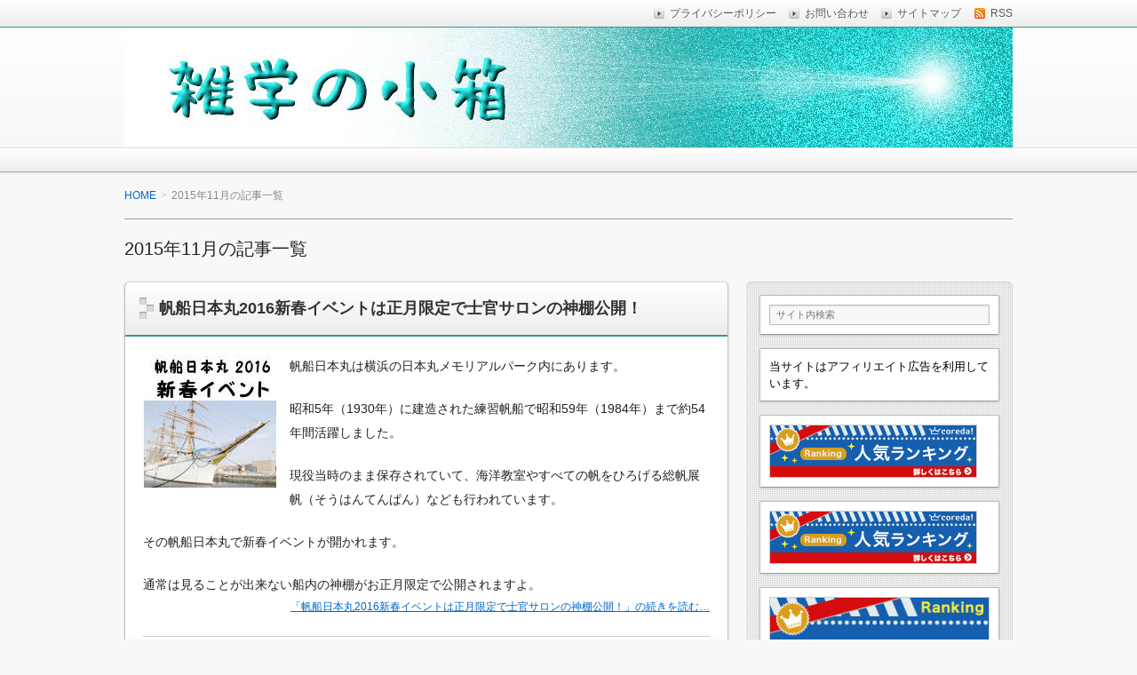

--- FILE ---
content_type: text/html; charset=UTF-8
request_url: https://hikarinooukoku.com/date/2015/11/page/3
body_size: 12237
content:
<!DOCTYPE html>
<!--[if lt IE 7 ]>            <html lang="ja" class="ie6 oldie"><![endif]-->
<!--[if IE 7 ]>               <html lang="ja" class="ie7 oldie"><![endif]-->
<!--[if IE 8 ]>               <html lang="ja" class="ie8 oldie"><![endif]-->
<!--[if (gt IE 8)|!(IE)]><!--><html lang="ja"><!--<![endif]-->
<head>
<meta charset="UTF-8" />

<!-- title -->
<title itemprop="name">11月, 2015 | 雑学の小箱 - Part 3</title>

<!-- description -->
<meta name="description" content="2015年11月に書かれた記事一覧" />

<!-- keywords -->
<meta name="keywords" content="帆船日本丸2016新春イベントは正月限定で士官サロンの神棚公開！, 2016,帆船日本丸,新春イベント,正月限定,神棚," />

  
<link rel="stylesheet" href="https://hikarinooukoku.com/wp-content/themes/refinesnow2/style.css" />
<link rel="stylesheet" href="https://hikarinooukoku.com/wp-content/themes/refinesnow2/skins/snow/style.php" />
<link rel="stylesheet" href="https://hikarinooukoku.com/wp-content/themes/refinesnow2/custom.php" />
<link rel="pingback" href="https://hikarinooukoku.com/xmlrpc.php" />
<link rel="alternate" type="application/atom+xml" title="雑学の小箱 Atom Feed" href="https://hikarinooukoku.com/feed/atom" />
<link rel="alternate" type="application/rss+xml" title="雑学の小箱 RSS Feed" href="https://hikarinooukoku.com/feed" />
<script src="https://hikarinooukoku.com/wp-content/themes/refinesnow2/js/lib/jquery.js"></script>
<script src="https://hikarinooukoku.com/wp-content/themes/refinesnow2/js/function.js"></script>
<!--[if lt IE 9]>
<script src="https://hikarinooukoku.com/wp-content/themes/refinesnow2/js/html5shiv.js"></script>
<![endif]-->

<!-- All in One SEO Pack 2.7.3 by Michael Torbert of Semper Fi Web Design[358,393] -->
<meta name="keywords"  content="横浜,正月限定,日本丸メモリアルパーク,みなとみらい,2016,帆船日本丸,新春イベント,神棚,七福神,かんぴょう,しいたけ煮,薄焼き卵,お餅,太巻き,恵方巻き,誤嚥事故,高齢者,超高層ビル症候群,気圧,揺れ,三半規管,アレルギー性疾患,33歳以上,タワーマンション,流産率,高層階病,むくみ,肌の弾力,肌の乾燥,足湯,血流アップ,原因,寝跡,消えない,顔,巨大ジオラマnゲージ運転会,鉄道グッズ,京急百貨店,上大岡駅,2015,エアトレイン大会,スーパーベルズ,京急鉄道フェア,dino-tronics,アロサウルス,ラプトル,on-art,dino-a-live,ラゾーナ川崎プラザ,恐竜,三浦百恵,黒羽志寿子,鷲沢玲子,ウィリアム・モリス,キャシー中島,ログキャビン,チケット,東京国際キルトフェスティバル,御出産祝,ピン札,離乳食セット,体重ベア,よだれかけ,ベビードレス,お宮参り,二人目,出産祝い,時期,物,自由の女神像,お台場海浜公園,インターコンチネンタル東京ベイ,デックス東京ビーチ,はとバス,お台場レインボー花火,レストラン,屋形船,長谷観音,福寿草市,あじさい,十一面観音菩薩,南無大慈大悲観世音菩薩,明月院,御足参り,歳の市,長谷寺" />
<meta name="robots" content="noindex,follow" />
<link rel='prev' href='https://hikarinooukoku.com/date/2015/11/page/2' />

<link rel="canonical" href="https://hikarinooukoku.com/date/2015/11/page/3" />
<!-- /all in one seo pack -->
<link rel='dns-prefetch' href='//s.w.org' />
<link rel="alternate" type="application/rss+xml" title="雑学の小箱 &raquo; フィード" href="https://hikarinooukoku.com/feed" />
<link rel="alternate" type="application/rss+xml" title="雑学の小箱 &raquo; コメントフィード" href="https://hikarinooukoku.com/comments/feed" />
		<script type="text/javascript">
			window._wpemojiSettings = {"baseUrl":"https:\/\/s.w.org\/images\/core\/emoji\/2.2.1\/72x72\/","ext":".png","svgUrl":"https:\/\/s.w.org\/images\/core\/emoji\/2.2.1\/svg\/","svgExt":".svg","source":{"concatemoji":"https:\/\/hikarinooukoku.com\/wp-includes\/js\/wp-emoji-release.min.js?ver=4.7.29"}};
			!function(t,a,e){var r,n,i,o=a.createElement("canvas"),l=o.getContext&&o.getContext("2d");function c(t){var e=a.createElement("script");e.src=t,e.defer=e.type="text/javascript",a.getElementsByTagName("head")[0].appendChild(e)}for(i=Array("flag","emoji4"),e.supports={everything:!0,everythingExceptFlag:!0},n=0;n<i.length;n++)e.supports[i[n]]=function(t){var e,a=String.fromCharCode;if(!l||!l.fillText)return!1;switch(l.clearRect(0,0,o.width,o.height),l.textBaseline="top",l.font="600 32px Arial",t){case"flag":return(l.fillText(a(55356,56826,55356,56819),0,0),o.toDataURL().length<3e3)?!1:(l.clearRect(0,0,o.width,o.height),l.fillText(a(55356,57331,65039,8205,55356,57096),0,0),e=o.toDataURL(),l.clearRect(0,0,o.width,o.height),l.fillText(a(55356,57331,55356,57096),0,0),e!==o.toDataURL());case"emoji4":return l.fillText(a(55357,56425,55356,57341,8205,55357,56507),0,0),e=o.toDataURL(),l.clearRect(0,0,o.width,o.height),l.fillText(a(55357,56425,55356,57341,55357,56507),0,0),e!==o.toDataURL()}return!1}(i[n]),e.supports.everything=e.supports.everything&&e.supports[i[n]],"flag"!==i[n]&&(e.supports.everythingExceptFlag=e.supports.everythingExceptFlag&&e.supports[i[n]]);e.supports.everythingExceptFlag=e.supports.everythingExceptFlag&&!e.supports.flag,e.DOMReady=!1,e.readyCallback=function(){e.DOMReady=!0},e.supports.everything||(r=function(){e.readyCallback()},a.addEventListener?(a.addEventListener("DOMContentLoaded",r,!1),t.addEventListener("load",r,!1)):(t.attachEvent("onload",r),a.attachEvent("onreadystatechange",function(){"complete"===a.readyState&&e.readyCallback()})),(r=e.source||{}).concatemoji?c(r.concatemoji):r.wpemoji&&r.twemoji&&(c(r.twemoji),c(r.wpemoji)))}(window,document,window._wpemojiSettings);
		</script>
		<style type="text/css">
img.wp-smiley,
img.emoji {
	display: inline !important;
	border: none !important;
	box-shadow: none !important;
	height: 1em !important;
	width: 1em !important;
	margin: 0 .07em !important;
	vertical-align: -0.1em !important;
	background: none !important;
	padding: 0 !important;
}
</style>
<link rel='stylesheet' id='contact-form-7-css'  href='https://hikarinooukoku.com/wp-content/plugins/contact-form-7/includes/css/styles.css?ver=4.9' type='text/css' media='all' />
<link rel='stylesheet' id='wordpress-popular-posts-css-css'  href='https://hikarinooukoku.com/wp-content/plugins/wordpress-popular-posts/public/css/wpp.css?ver=4.0.13' type='text/css' media='all' />
<script type='text/javascript' src='https://hikarinooukoku.com/wp-includes/js/jquery/jquery.js?ver=1.12.4'></script>
<script type='text/javascript' src='https://hikarinooukoku.com/wp-includes/js/jquery/jquery-migrate.min.js?ver=1.4.1'></script>
<link rel='https://api.w.org/' href='https://hikarinooukoku.com/wp-json/' />
<link rel="EditURI" type="application/rsd+xml" title="RSD" href="https://hikarinooukoku.com/xmlrpc.php?rsd" />
<link rel="wlwmanifest" type="application/wlwmanifest+xml" href="https://hikarinooukoku.com/wp-includes/wlwmanifest.xml" /> 
<meta name="generator" content="WordPress 4.7.29" />
<link rel="stylesheet" href="https://hikarinooukoku.com/wp-content/plugins/wp-note/style.css" type="text/css" media="screen" /><style type="text/css" media="all">
/* <![CDATA[ */
@import url("https://hikarinooukoku.com/wp-content/plugins/wp-table-reloaded/css/plugin.css?ver=1.9.4");
@import url("https://hikarinooukoku.com/wp-content/plugins/wp-table-reloaded/css/datatables.css?ver=1.9.4");
/* ]]> */
</style>    <style type="text/css">
            .site-title,
        .site-description {
            position: absolute !important;
            clip: rect(1px 1px 1px 1px); /* IE6, IE7 */
            clip: rect(1px, 1px, 1px, 1px);
        }
        </style>
    <style type="text/css">
    .banner {
        min-height: 0;
    }
    .banner-inner,
    .header-img {
        position: relative;
    }
    .header-txt {
        position: absolute;
        top: 0;
        left: 20px;
        width: 100%;
    }
    .header-txt .site-title {
        margin: 0 0 5px;
    }
    .site-title,
    .site-description {
        text-shadow: none;
    }
</style>
    <meta name="viewport" content="width=device-width, initial-scale=1.0">
    <link rel="stylesheet" href="https://hikarinooukoku.com/wp-content/themes/refinesnow2/responsive.css" />
</head>
<body itemscope itemtype="http://schema.org/WebPage" class="archive date paged paged-3 date-paged-3">

<div class="wrapper right_sidebar" id="wrapper">
<div class="wrapper-inner">

    <div class="header-bar" id="header-bar">
<div class="header-bar-inner">
    <ul class="sb-menu">
                                <li><a href="https://hikarinooukoku.com/feed" title="RSSフィード" class="rss" >RSS</a></li>    </ul>
    <div class="header-navi"><ul id="menu-%e3%83%88%e3%83%83%e3%83%97%e3%83%a1%e3%83%8b%e3%83%a5%e3%83%bc%e7%94%a8" class="menu"><li id="menu-item-16" class="menu-item menu-item-type-post_type menu-item-object-page menu-item-16"><a href="https://hikarinooukoku.com/%e3%83%97%e3%83%a9%e3%82%a4%e3%83%90%e3%82%b7%e3%83%bc%e3%83%9d%e3%83%aa%e3%82%b7%e3%83%bc.html">プライバシーポリシー</a></li>
<li id="menu-item-19" class="menu-item menu-item-type-post_type menu-item-object-page menu-item-19"><a href="https://hikarinooukoku.com/%e3%81%8a%e5%95%8f%e3%81%84%e5%90%88%e3%82%8f%e3%81%9b.html">お問い合わせ</a></li>
<li id="menu-item-20" class="menu-item menu-item-type-post_type menu-item-object-page menu-item-20"><a href="https://hikarinooukoku.com/%e3%82%b5%e3%82%a4%e3%83%88%e3%83%9e%e3%83%83%e3%83%97.html">サイトマップ</a></li>
</ul></div></div>
</div>
<header class="banner" role="banner">
<div class="banner-inner">
            <a href="https://hikarinooukoku.com/"><img class="header-image" src="https://hikarinooukoku.com/wp-content/uploads/2014/08/雑学の小箱.jpg" alt="" /></a>
        <div class="header-txt">
        <h1 class="site-title"><a href="https://hikarinooukoku.com">雑学の小箱</a></h1>
        <div class="site-description">毎日の生活の中で気になったことや知っていれば便利なことなどを気がついた時に綴っています。少しでも役に立つことがあれば嬉しく思います。</div>
    </div>
</div>
</header>
     <nav class="glovalnavi">
<div class="pad">
     </div>
</nav>
    <div class="container" id="container">
    <div class="container-inner">

        <div class="breadcrumb" itemprop="breadcrumb">
            <ol>
                <li itemscope itemtype="http://data-vocabulary.org/Breadcrumb"><a itemprop="url" href="https://hikarinooukoku.com">HOME</a></li>
                <li itemscope itemtype="http://data-vocabulary.org/Breadcrumb">
                                        <span itemprop="title">2015年11月の記事一覧</span>

                                    </li>
            </ol>
        </div><!-- /.breadcrumb -->

                    <h1 class="page-title">2015年11月の記事一覧</h1>
            
        <div class="contents" id="contents">
        <div class="contents-inner">

            <div class="main" id="main" role="main">
            <div class="main-inner">

                                                                                    <article class="entry img-right" role="article">
                        <header class="entry-header">
                            <h1 class="entry-title"><span class="deco"><a href="https://hikarinooukoku.com/3823.html" title="帆船日本丸2016新春イベントは正月限定で士官サロンの神棚公開！">帆船日本丸2016新春イベントは正月限定で士官サロンの神棚公開！</a></span></h1>
                        </header>
                        <div class="entry-img">
                            <a href="https://hikarinooukoku.com/3823.html" title="帆船日本丸2016新春イベントは正月限定で士官サロンの神棚公開！"><img width="150" height="150" src="https://hikarinooukoku.com/wp-content/uploads/2015/11/d79cf25b1856a9aeffa000d442a3295f.jpg" class="attachment-post-thumbnail size-post-thumbnail wp-post-image" alt="" /></a>
                        </div>
                        <div class="entry-content">
                            <p>帆船日本丸は横浜の日本丸メモリアルパーク内にあります。</p>
<p>昭和5年（1930年）に建造された練習帆船で昭和59年（1984年）まで約54年間活躍しました。</p>
<p>現役当時のまま保存されていて、海洋教室やすべての帆をひろげる総帆展帆（そうはんてんぱん）なども行われています。</p>
<p>その帆船日本丸で新春イベントが開かれます。</p>
<p>通常は見ることが出来ない船内の神棚がお正月限定で公開されますよ。<br />
 <a href="https://hikarinooukoku.com/3823.html" class="more-link"><span class='moretext'>「帆船日本丸2016新春イベントは正月限定で士官サロンの神棚公開！」の続きを読む&#8230;</span></a></p>
                                                    </div>
                        <footer class="entry-meta"><span class="date"><i class="icon-time"></i> <time datetime="2015-11-10" pubdate>2015年11月10日（火）</time> </span><i class="icon-folder-open"></i> <a href="https://hikarinooukoku.com/category/%e3%82%a4%e3%83%99%e3%83%b3%e3%83%88" rel="category tag">イベント</a> &bull; <a href="https://hikarinooukoku.com/category/%e8%a6%b3%e5%85%89%e3%83%bb%e6%97%85%e8%a1%8c" rel="category tag">観光・旅行</a></footer>
                    </article>
                                    <article class="entry img-right" role="article">
                        <header class="entry-header">
                            <h1 class="entry-title"><span class="deco"><a href="https://hikarinooukoku.com/3808.html" title="恵方巻きを作る時に高齢者が食べる場合は注意が必要｜誤嚥事故が多い">恵方巻きを作る時に高齢者が食べる場合は注意が必要｜誤嚥事故が多い</a></span></h1>
                        </header>
                        <div class="entry-img">
                            <a href="https://hikarinooukoku.com/3808.html" title="恵方巻きを作る時に高齢者が食べる場合は注意が必要｜誤嚥事故が多い"><img width="150" height="150" src="https://hikarinooukoku.com/wp-content/uploads/2015/11/6f8c601acdd64121f505e20de674bcef.jpg" class="attachment-post-thumbnail size-post-thumbnail wp-post-image" alt="" /></a>
                        </div>
                        <div class="entry-content">
                            <p>恵方巻きを節分の日に食べるという風習はいつの間にか定着してきましたよね。</p>
<p>以前は関東などでは、ほとんど知られていない風習でしたが・・・</p>
<p>その恵方巻きを家庭で作る場合に、ご家族の中に高齢者がいる時は作り方に注意が必要です。</p>
<p>楽しい節分のイベントで事故が起きないように、ポイントをおさえて作るほうが安心ですよ。<br />
 <a href="https://hikarinooukoku.com/3808.html" class="more-link"><span class='moretext'>「恵方巻きを作る時に高齢者が食べる場合は注意が必要｜誤嚥事故が多い」の続きを読む&#8230;</span></a></p>
                                                    </div>
                        <footer class="entry-meta"><span class="date"><i class="icon-time"></i> <time datetime="2015-11-9" pubdate>2015年11月09日（月）</time> </span><i class="icon-folder-open"></i> <a href="https://hikarinooukoku.com/category/%e3%82%a4%e3%83%99%e3%83%b3%e3%83%88" rel="category tag">イベント</a> &bull; <a href="https://hikarinooukoku.com/category/%e9%a3%9f%e3%81%b9%e7%89%a9" rel="category tag">食べ物</a></footer>
                    </article>
                                    <article class="entry img-right" role="article">
                        <header class="entry-header">
                            <h1 class="entry-title"><span class="deco"><a href="https://hikarinooukoku.com/3797.html" title="タワーマンションは高層階病の危険が！原因と流産率の高さもビックリ">タワーマンションは高層階病の危険が！原因と流産率の高さもビックリ</a></span></h1>
                        </header>
                        <div class="entry-img">
                            <a href="https://hikarinooukoku.com/3797.html" title="タワーマンションは高層階病の危険が！原因と流産率の高さもビックリ"><img width="150" height="150" src="https://hikarinooukoku.com/wp-content/uploads/2015/11/947d7e77dc7fb76a24ac5258b9f265ef.jpg" class="attachment-post-thumbnail size-post-thumbnail wp-post-image" alt="" /></a>
                        </div>
                        <div class="entry-content">
                            <p>タワーマンションの高層階というのは、景色も良くてセレブな人しか住めないっていうイメージがありますよね。</p>
<p>成功者の証のような、タワマンに住むのが夢！・・・という人もいると思いますが、高層階病というのをご存知でしょうか？</p>
<p>マンションなどの高層階・・・上に行けば行くほど高層階病のリスクが高くなるということを・・・</p>
<p>すべての人が高層階病になるということではありませんが、なるべくなら避けたほうがいいという人もいるので、高層階に住む前に知っておいたほうがいいかもしれません。<br />
 <a href="https://hikarinooukoku.com/3797.html" class="more-link"><span class='moretext'>「タワーマンションは高層階病の危険が！原因と流産率の高さもビックリ」の続きを読む&#8230;</span></a></p>
                                                    </div>
                        <footer class="entry-meta"><span class="date"><i class="icon-time"></i> <time datetime="2015-11-8" pubdate>2015年11月08日（日）</time> </span><i class="icon-folder-open"></i> <a href="https://hikarinooukoku.com/category/%e7%be%8e%e5%ae%b9%e3%83%bb%e5%81%a5%e5%ba%b7" rel="category tag">美容・健康</a></footer>
                    </article>
                                    <article class="entry img-right" role="article">
                        <header class="entry-header">
                            <h1 class="entry-title"><span class="deco"><a href="https://hikarinooukoku.com/3785.html" title="顔の寝跡が消えない原因って？即効で消す方法ってある？対処法は？">顔の寝跡が消えない原因って？即効で消す方法ってある？対処法は？</a></span></h1>
                        </header>
                        <div class="entry-img">
                            <a href="https://hikarinooukoku.com/3785.html" title="顔の寝跡が消えない原因って？即効で消す方法ってある？対処法は？"><img width="150" height="150" src="https://hikarinooukoku.com/wp-content/uploads/2015/11/ca1d4c21d07b03ba0cc8b94b5c753f2b.jpg" class="attachment-post-thumbnail size-post-thumbnail wp-post-image" alt="" /></a>
                        </div>
                        <div class="entry-content">
                            <p>いつの頃からか、朝起きたらくっきりと寝跡が・・・</p>
<p>出来た寝跡がなかなか消えなくて焦ることってありますよね。</p>
<p>顔にかぎらず、足とか手でもシーツなどの寝跡が残ってしまったり・・・</p>
<p>そんな時に即効で寝跡を消す方法や根跡を作らないようにする対処法などを紹介したいと思います。<br />
 <a href="https://hikarinooukoku.com/3785.html" class="more-link"><span class='moretext'>「顔の寝跡が消えない原因って？即効で消す方法ってある？対処法は？」の続きを読む&#8230;</span></a></p>
                                                    </div>
                        <footer class="entry-meta"><span class="date"><i class="icon-time"></i> <time datetime="2015-11-7" pubdate>2015年11月07日（土）</time> </span><i class="icon-folder-open"></i> <a href="https://hikarinooukoku.com/category/%e7%be%8e%e5%ae%b9%e3%83%bb%e5%81%a5%e5%ba%b7" rel="category tag">美容・健康</a></footer>
                    </article>
                                    <article class="entry img-right" role="article">
                        <header class="entry-header">
                            <h1 class="entry-title"><span class="deco"><a href="https://hikarinooukoku.com/3775.html" title="エアトレイン大会2015京急で鉄道フェア開催スーパーベルズミニライブ">エアトレイン大会2015京急で鉄道フェア開催スーパーベルズミニライブ</a></span></h1>
                        </header>
                        <div class="entry-img">
                            <a href="https://hikarinooukoku.com/3775.html" title="エアトレイン大会2015京急で鉄道フェア開催スーパーベルズミニライブ"><img width="150" height="150" src="https://hikarinooukoku.com/wp-content/uploads/2015/11/0449e34a53ee25eccff9b83b685a8fc7.jpg" class="attachment-post-thumbnail size-post-thumbnail wp-post-image" alt="" /></a>
                        </div>
                        <div class="entry-content">
                            <p>鉄道ファン必見のコーナーなどが充実している毎年恒例の鉄道イベントが今年も開催されます。</p>
<p>テレビで紹介されて話題になったエアトレイン大会やスーパーベルズミニライブなども楽しめますよ。</p>
<p>鉄道ファンのお子さんがいるなら一緒に、年末は京急鉄道フェアに行って楽しむといいですね。</p>
<p>もちろん、大人でも楽しめる鉄道イベントです。<br />
 <a href="https://hikarinooukoku.com/3775.html" class="more-link"><span class='moretext'>「エアトレイン大会2015京急で鉄道フェア開催スーパーベルズミニライブ」の続きを読む&#8230;</span></a></p>
                                                    </div>
                        <footer class="entry-meta"><span class="date"><i class="icon-time"></i> <time datetime="2015-11-6" pubdate>2015年11月06日（金）</time> </span><i class="icon-folder-open"></i> <a href="https://hikarinooukoku.com/category/%e3%82%a4%e3%83%99%e3%83%b3%e3%83%88" rel="category tag">イベント</a> &bull; <a href="https://hikarinooukoku.com/category/%e8%a6%b3%e5%85%89%e3%83%bb%e6%97%85%e8%a1%8c" rel="category tag">観光・旅行</a></footer>
                    </article>
                                    <article class="entry img-right" role="article">
                        <header class="entry-header">
                            <h1 class="entry-title"><span class="deco"><a href="https://hikarinooukoku.com/3770.html" title="ラゾーナ川崎プラザにDINO-A-LIVEがやってくる！間近で恐竜を見よう">ラゾーナ川崎プラザにDINO-A-LIVEがやってくる！間近で恐竜を見よう</a></span></h1>
                        </header>
                        <div class="entry-img">
                            <a href="https://hikarinooukoku.com/3770.html" title="ラゾーナ川崎プラザにDINO-A-LIVEがやってくる！間近で恐竜を見よう"><img width="150" height="150" src="https://hikarinooukoku.com/wp-content/uploads/2015/11/640019287cad5eebd53aaf66403c4221.jpg" class="attachment-post-thumbnail size-post-thumbnail wp-post-image" alt="" /></a>
                        </div>
                        <div class="entry-content">
                            <p>テレビでも紹介されているので見たことがある人もいると思いますが、あのDINO-A-LIVEがラゾーナ川崎プラザにやってきます！</p>
<p>間近で恐竜体験ができますよ。</p>
<p>本物そっくり？な動きがなんともリアルで興奮するステージです。</p>
<p>開催日は1日だけなので、この機会にぜひ恐竜を見て下さいね。</p>
<p>お子さんを連れて行けば喜びますよ。（リアルすぎて怖がるかも？？）<br />
 <a href="https://hikarinooukoku.com/3770.html" class="more-link"><span class='moretext'>「ラゾーナ川崎プラザにDINO-A-LIVEがやってくる！間近で恐竜を見よう」の続きを読む&#8230;</span></a></p>
                                                    </div>
                        <footer class="entry-meta"><span class="date"><i class="icon-time"></i> <time datetime="2015-11-5" pubdate>2015年11月05日（木）</time> </span><i class="icon-folder-open"></i> <a href="https://hikarinooukoku.com/category/%e3%82%a4%e3%83%99%e3%83%b3%e3%83%88" rel="category tag">イベント</a> &bull; <a href="https://hikarinooukoku.com/category/%e8%a6%b3%e5%85%89%e3%83%bb%e6%97%85%e8%a1%8c" rel="category tag">観光・旅行</a></footer>
                    </article>
                                    <article class="entry img-right" role="article">
                        <header class="entry-header">
                            <h1 class="entry-title"><span class="deco"><a href="https://hikarinooukoku.com/3760.html" title="第15回東京国際キルトフェスティバル2016お得なチケット購入方法">第15回東京国際キルトフェスティバル2016お得なチケット購入方法</a></span></h1>
                        </header>
                        <div class="entry-img">
                            <a href="https://hikarinooukoku.com/3760.html" title="第15回東京国際キルトフェスティバル2016お得なチケット購入方法"><img width="150" height="150" src="https://hikarinooukoku.com/wp-content/uploads/2015/11/bed70b80ceacef29c7b58a7bf1a24441.jpg" class="attachment-post-thumbnail size-post-thumbnail wp-post-image" alt="" /></a>
                        </div>
                        <div class="entry-content">
                            <p>2016年1月に第15回東京国際キルトフェスティバルが開催されます。</p>
<p>有名なキルト作家の黒羽志津子さんの作品や三浦百恵さんの師匠である鷲沢玲子さんの作品、キャシー中島さんの作品など、見たい作品がたくさんありますよね。</p>
<p>開催は来年ですがすでにチケットは販売が開始されています。</p>
<p>チケットもお得に購入した方がいいですね。<br />
 <a href="https://hikarinooukoku.com/3760.html" class="more-link"><span class='moretext'>「第15回東京国際キルトフェスティバル2016お得なチケット購入方法」の続きを読む&#8230;</span></a></p>
                                                    </div>
                        <footer class="entry-meta"><span class="date"><i class="icon-time"></i> <time datetime="2015-11-4" pubdate>2015年11月04日（水）</time> </span><i class="icon-folder-open"></i> <a href="https://hikarinooukoku.com/category/%e3%82%a4%e3%83%99%e3%83%b3%e3%83%88" rel="category tag">イベント</a> &bull; <a href="https://hikarinooukoku.com/category/%e8%a6%b3%e5%85%89%e3%83%bb%e6%97%85%e8%a1%8c" rel="category tag">観光・旅行</a> &bull; <a href="https://hikarinooukoku.com/category/%e8%b6%a3%e5%91%b3" rel="category tag">趣味</a></footer>
                    </article>
                                    <article class="entry img-right" role="article">
                        <header class="entry-header">
                            <h1 class="entry-title"><span class="deco"><a href="https://hikarinooukoku.com/3755.html" title="出産祝いにもらって嬉しい物って？贈る時期や二人目の場合は？">出産祝いにもらって嬉しい物って？贈る時期や二人目の場合は？</a></span></h1>
                        </header>
                        <div class="entry-img">
                            <a href="https://hikarinooukoku.com/3755.html" title="出産祝いにもらって嬉しい物って？贈る時期や二人目の場合は？"><img width="150" height="150" src="https://hikarinooukoku.com/wp-content/uploads/2015/11/5729992ff3d5afd1915d79ba6e8a8b0b.jpg" class="attachment-post-thumbnail size-post-thumbnail wp-post-image" alt="" /></a>
                        </div>
                        <div class="entry-content">
                            <p>友人や兄弟、おいやめいに子どもが生まれた場合に出産祝いを贈ると思いますが、お金や商品券以外では何を贈ったらいいのか、迷うこともありますよね。</p>
<p>品物を贈る場合はやはり、実用品が喜ばれることが多いと思います。</p>
<p>出産祝いを贈る時期や二人目の出産の場合はどうするかなども紹介したいと思います。<br />
 <a href="https://hikarinooukoku.com/3755.html" class="more-link"><span class='moretext'>「出産祝いにもらって嬉しい物って？贈る時期や二人目の場合は？」の続きを読む&#8230;</span></a></p>
                                                    </div>
                        <footer class="entry-meta"><span class="date"><i class="icon-time"></i> <time datetime="2015-11-3" pubdate>2015年11月03日（火）</time> </span><i class="icon-folder-open"></i> <a href="https://hikarinooukoku.com/category/%e7%94%9f%e6%b4%bb%e5%85%a8%e8%88%ac" rel="category tag">生活全般</a></footer>
                    </article>
                                    <article class="entry img-right" role="article">
                        <header class="entry-header">
                            <h1 class="entry-title"><span class="deco"><a href="https://hikarinooukoku.com/3747.html" title="お台場レインボー花火2015をレストランや屋形船から楽しむ">お台場レインボー花火2015をレストランや屋形船から楽しむ</a></span></h1>
                        </header>
                        <div class="entry-img">
                            <a href="https://hikarinooukoku.com/3747.html" title="お台場レインボー花火2015をレストランや屋形船から楽しむ"><img width="150" height="150" src="https://hikarinooukoku.com/wp-content/uploads/2015/11/9e9aa740875b9e59341edf06821acfce.jpg" class="attachment-post-thumbnail size-post-thumbnail wp-post-image" alt="" /></a>
                        </div>
                        <div class="entry-content">
                            <p>夏の花火は打ち上げる発数も多いですし、時間も長いですけど、冬の花火でお台場レインボー花火は4日間いずれも短い時間で終了してしまうので、寒い外で見るよりも暖かいレストランの中や屋形船から楽しむのもいいですよ。</p>
<p>花火がよく見えるレストランや、お台場レインボー花火プランの屋形船などがありますので、食事を楽しみながら花火を見るのもいいですよ。<br />
 <a href="https://hikarinooukoku.com/3747.html" class="more-link"><span class='moretext'>「お台場レインボー花火2015をレストランや屋形船から楽しむ」の続きを読む&#8230;</span></a></p>
                                                    </div>
                        <footer class="entry-meta"><span class="date"><i class="icon-time"></i> <time datetime="2015-11-2" pubdate>2015年11月02日（月）</time> </span><i class="icon-folder-open"></i> <a href="https://hikarinooukoku.com/category/%e3%82%a4%e3%83%99%e3%83%b3%e3%83%88" rel="category tag">イベント</a> &bull; <a href="https://hikarinooukoku.com/category/%e8%a6%b3%e5%85%89%e3%83%bb%e6%97%85%e8%a1%8c" rel="category tag">観光・旅行</a></footer>
                    </article>
                                    <article class="entry img-right" role="article">
                        <header class="entry-header">
                            <h1 class="entry-title"><span class="deco"><a href="https://hikarinooukoku.com/3741.html" title="長谷寺の歳の市2015本尊長谷観音の御足参りで運気を高めよう！">長谷寺の歳の市2015本尊長谷観音の御足参りで運気を高めよう！</a></span></h1>
                        </header>
                        <div class="entry-img">
                            <a href="https://hikarinooukoku.com/3741.html" title="長谷寺の歳の市2015本尊長谷観音の御足参りで運気を高めよう！"><img width="150" height="150" src="https://hikarinooukoku.com/wp-content/uploads/2015/11/3bda257bc6def94edbe2254681581839.jpg" class="attachment-post-thumbnail size-post-thumbnail wp-post-image" alt="" /></a>
                        </div>
                        <div class="entry-content">
                            <p>鎌倉の長谷寺で毎年行われる歳の市の日にはだるまや熊手などの縁起物を扱う露店も出ますし、なによりこの歳の市の日というのは年に一度、観音堂内陣に立ち入ることが許され、本尊の足に直接触れてご縁を深めることができる「御足参り」が行われます。</p>
<p>「御足参り」をして、観音様とのご縁を深めるといいですね。<br />
 <a href="https://hikarinooukoku.com/3741.html" class="more-link"><span class='moretext'>「長谷寺の歳の市2015本尊長谷観音の御足参りで運気を高めよう！」の続きを読む&#8230;</span></a></p>
                                                    </div>
                        <footer class="entry-meta"><span class="date"><i class="icon-time"></i> <time datetime="2015-11-1" pubdate>2015年11月01日（日）</time> </span><i class="icon-folder-open"></i> <a href="https://hikarinooukoku.com/category/%e3%82%a4%e3%83%99%e3%83%b3%e3%83%88" rel="category tag">イベント</a> &bull; <a href="https://hikarinooukoku.com/category/%e7%a5%9e%e7%a4%be%e3%83%bb%e4%bb%8f%e9%96%a3" rel="category tag">神社・仏閣</a> &bull; <a href="https://hikarinooukoku.com/category/%e8%a6%b3%e5%85%89%e3%83%bb%e6%97%85%e8%a1%8c" rel="category tag">観光・旅行</a></footer>
                    </article>
                
                <!-- ▽ページナビゲーション -->
                <nav class="page-navi">
	<a class="prev page-numbers" href="https://hikarinooukoku.com/date/2015/11/page/2">&laquo; 前へ</a>
<a class='page-numbers' href='https://hikarinooukoku.com/date/2015/11/'>1</a>
<a class='page-numbers' href='https://hikarinooukoku.com/date/2015/11/page/2'>2</a>
<span class='page-numbers current'>3</span></nav>

            </div><!-- /.main-inner -->
            </div><!-- /.main -->

        <!-- ▽サイドバー１ -->
        <div class="sub-btn"><i class="icon-chevron-down"></i> サブコンテンツ</div>
<div class="sidebar1 sidebar sub" id="sidebar1" role="complementary">
<div class="sidebar1-inner">
<aside id="search-2" class="widget widget_search"><form role="search" method="get" class="search-bar" action="https://hikarinooukoku.com/">
    <div>
        <input class="search-input" type="text" value="サイト内検索" name="s" onFocus="cText(this)" onBlur="sText(this)" />
    </div>
</form>
</aside><aside id="text-10" class="widget widget_text">			<div class="textwidget">当サイトはアフィリエイト広告を利用しています。</div>
		</aside><aside id="text-4" class="widget widget_text">			<div class="textwidget"><a href="https://px.a8.net/svt/ejp?a8mat=2TGOV3+9T3AHM+2M4C+TWE01" target="_blank" rel="nofollow">
<img border="0" width="234" height="60" alt="" src="https://www29.a8.net/svt/bgt?aid=170419935593&wid=058&eno=01&mid=s00000012198005022000&mc=1"></a>
<img border="0" width="1" height="1" src="https://www16.a8.net/0.gif?a8mat=2TGOV3+9T3AHM+2M4C+TWE01" alt=""></div>
		</aside><aside id="text-8" class="widget widget_text">			<div class="textwidget"><a href="https://px.a8.net/svt/ejp?a8mat=2HO28G+EBNA2+2RVK+5ZEMP" target="_blank" rel="nofollow">
<img border="0" width="234" height="60" alt="" src="https://www22.a8.net/svt/bgt?aid=150608464024&wid=058&eno=01&mid=s00000012944001005000&mc=1"></a>
<img border="0" width="1" height="1" src="https://www11.a8.net/0.gif?a8mat=2HO28G+EBNA2+2RVK+5ZEMP" alt=""></div>
		</aside><aside id="text-7" class="widget widget_text">			<div class="textwidget"><a href="https://px.a8.net/svt/ejp?a8mat=1TX0UN+8C3HXM+CW6+1OMCTD" target="_blank" rel="nofollow">
<img border="0" width="250" height="250" alt="" src="https://www24.a8.net/svt/bgt?aid=110715791504&wid=048&eno=01&mid=s00000001671010182000&mc=1"></a>
<img border="0" width="1" height="1" src="https://www10.a8.net/0.gif?a8mat=1TX0UN+8C3HXM+CW6+1OMCTD" alt=""></div>
		</aside><aside id="text-9" class="widget widget_text">			<div class="textwidget"><a href="https://px.a8.net/svt/ejp?a8mat=1C6LZ3+219K62+348+ITXV5" target="_blank" rel="nofollow">
<img border="0" width="300" height="250" alt="" src="https://www27.a8.net/svt/bgt?aid=080929983123&wid=058&eno=01&mid=s00000000404003163000&mc=1"></a>
<img border="0" width="1" height="1" src="https://www12.a8.net/0.gif?a8mat=1C6LZ3+219K62+348+ITXV5" alt=""></div>
		</aside>		<aside id="recent-posts-2" class="widget widget_recent_entries">		<h3 class="widget-title"><span class="deco">最近の投稿</span></h3>		<ul>
					<li>
				<a href="https://hikarinooukoku.com/13239.html">しらこ温泉桜祭り2020模擬店や足湯の無料サービス夜桜ライトアップも</a>
						</li>
					<li>
				<a href="https://hikarinooukoku.com/13233.html">北海道地チーズ博2020約320種類が表参道に集結！食べ比べも！</a>
						</li>
					<li>
				<a href="https://hikarinooukoku.com/13228.html">緊急時に役立つキッチンペーパーでマスクを作る｜作り方動画紹介</a>
						</li>
					<li>
				<a href="https://hikarinooukoku.com/13223.html">山椒の木の剪定で注意することって？気をつけないとケガする</a>
						</li>
					<li>
				<a href="https://hikarinooukoku.com/13213.html">全国大陶器市2020相模原社会福祉チャリティー｜雨天も開催</a>
						</li>
				</ul>
		</aside>		
<!-- WordPress Popular Posts Plugin [W] [weekly] [views] [regular] -->

<aside id="wpp-3" class="widget popular-posts">
<h3 class="widget-title"><span class="deco">人気の記事</span></h3>
<ul class="wpp-list">
<li>
<a href="https://hikarinooukoku.com/5895.html" title="シニアカーとセニアカーの違いって？免許はいるの？走るのは車道？" class="wpp-post-title" target="_self">シニアカーとセニアカーの違いって？免許はいるの？走るのは車道？</a>
</li>
<li>
<a href="https://hikarinooukoku.com/9510.html" title="10円玉が緑青で汚くなる原因は？簡単にきれいにする方法ってある？" class="wpp-post-title" target="_self">10円玉が緑青で汚くなる原因は？簡単にきれいにする方法ってある？</a>
</li>
<li>
<a href="https://hikarinooukoku.com/12226.html" title="カセットガスボンベの安全なガスの抜き方って？注意することは？" class="wpp-post-title" target="_self">カセットガスボンベの安全なガスの抜き方って？注意することは？</a>
</li>
<li>
<a href="https://hikarinooukoku.com/3594.html" title="タートルネックを着ると苦しいし吐き気も！これって病気が原因？" class="wpp-post-title" target="_self">タートルネックを着ると苦しいし吐き気も！これって病気が原因？</a>
</li>
<li>
<a href="https://hikarinooukoku.com/12930.html" title="チラシで作るゴミ箱を2種類紹介！縦長タイプと横長タイプのゴミ箱" class="wpp-post-title" target="_self">チラシで作るゴミ箱を2種類紹介！縦長タイプと横長タイプのゴミ箱</a>
</li>
<li>
<a href="https://hikarinooukoku.com/248.html" title="かりん酒の作り方｜かりんが出回り始めたらかりん酒と砂糖漬けを作ろう" class="wpp-post-title" target="_self">かりん酒の作り方｜かりんが出回り始めたらかりん酒と砂糖漬けを作ろう</a>
</li>
<li>
<a href="https://hikarinooukoku.com/980.html" title="三日とろろをお正月に食べる習慣があるのはどこ？何故3日に食べるの？" class="wpp-post-title" target="_self">三日とろろをお正月に食べる習慣があるのはどこ？何故3日に食べるの？</a>
</li>
<li>
<a href="https://hikarinooukoku.com/4904.html" title="名刺交換の挨拶はどちらが先に行う？名乗る時はフルネーム？苗字のみ？" class="wpp-post-title" target="_self">名刺交換の挨拶はどちらが先に行う？名乗る時はフルネーム？苗字のみ？</a>
</li>
<li>
<a href="https://hikarinooukoku.com/7018.html" title="柚子の絞り方で香りが変わる？南半球絞りってどんな絞り方？" class="wpp-post-title" target="_self">柚子の絞り方で香りが変わる？南半球絞りってどんな絞り方？</a>
</li>
<li>
<a href="https://hikarinooukoku.com/5750.html" title="舌回し体操をすると頭が痛くなるなどの症状がでる？やり方の注意点は" class="wpp-post-title" target="_self">舌回し体操をすると頭が痛くなるなどの症状がでる？やり方の注意点は</a>
</li>
</ul>

</aside>
<aside id="categories-2" class="widget widget_categories"><h3 class="widget-title"><span class="deco">カテゴリー</span></h3>		<ul>
	<li class="cat-item cat-item-168"><a href="https://hikarinooukoku.com/category/%e3%82%a4%e3%83%99%e3%83%b3%e3%83%88" >イベント</a>
</li>
	<li class="cat-item cat-item-831"><a href="https://hikarinooukoku.com/category/%e3%83%91%e3%83%af%e3%83%bc%e3%82%b9%e3%83%9d%e3%83%83%e3%83%88" >パワースポット</a>
</li>
	<li class="cat-item cat-item-58"><a href="https://hikarinooukoku.com/category/%e5%86%8d%e5%88%a9%e7%94%a8" >再利用</a>
</li>
	<li class="cat-item cat-item-2176"><a href="https://hikarinooukoku.com/category/%e5%b7%a5%e5%a0%b4%e8%a6%8b%e5%ad%a6" >工場見学</a>
</li>
	<li class="cat-item cat-item-1"><a href="https://hikarinooukoku.com/category/%e6%9c%aa%e5%88%86%e9%a1%9e" >未分類</a>
</li>
	<li class="cat-item cat-item-3"><a href="https://hikarinooukoku.com/category/%e7%94%9f%e6%b4%bb%e5%85%a8%e8%88%ac" >生活全般</a>
</li>
	<li class="cat-item cat-item-158"><a href="https://hikarinooukoku.com/category/%e7%a5%9e%e7%a4%be%e3%83%bb%e4%bb%8f%e9%96%a3" >神社・仏閣</a>
</li>
	<li class="cat-item cat-item-31"><a href="https://hikarinooukoku.com/category/%e7%be%8e%e5%ae%b9%e3%83%bb%e5%81%a5%e5%ba%b7" >美容・健康</a>
</li>
	<li class="cat-item cat-item-92"><a href="https://hikarinooukoku.com/category/%e8%a6%b3%e5%85%89%e3%83%bb%e6%97%85%e8%a1%8c" >観光・旅行</a>
</li>
	<li class="cat-item cat-item-491"><a href="https://hikarinooukoku.com/category/%e8%b3%87%e6%a0%bc%e8%a9%a6%e9%a8%93" >資格試験</a>
</li>
	<li class="cat-item cat-item-114"><a href="https://hikarinooukoku.com/category/%e8%b6%a3%e5%91%b3" >趣味</a>
</li>
	<li class="cat-item cat-item-229"><a href="https://hikarinooukoku.com/category/%e9%87%91%e9%81%8b%e9%96%a2%e9%80%a3" >金運関連</a>
</li>
	<li class="cat-item cat-item-16"><a href="https://hikarinooukoku.com/category/%e9%a3%9f%e3%81%b9%e7%89%a9" >食べ物</a>
</li>
		</ul>
</aside></div><!-- /.sidebar1-inner -->
</div><!-- /.sidebar1 -->

        </div><!-- /.contents-inner -->
        </div><!-- /.contents -->

    <!-- ▽サイドバー２ -->
    
<div class="sidebar2 sidebar sub" id="sidebar2" role="complementary">
<div class="sidebar2-inner">
<aside id="archives-2" class="widget widget_archive"><h3 class="widget-title"><span class="deco">アーカイブ</span></h3>		<ul>
			<li><a href='https://hikarinooukoku.com/date/2020/02'>2020年2月</a></li>
	<li><a href='https://hikarinooukoku.com/date/2020/01'>2020年1月</a></li>
	<li><a href='https://hikarinooukoku.com/date/2019/12'>2019年12月</a></li>
	<li><a href='https://hikarinooukoku.com/date/2019/11'>2019年11月</a></li>
	<li><a href='https://hikarinooukoku.com/date/2019/10'>2019年10月</a></li>
	<li><a href='https://hikarinooukoku.com/date/2019/09'>2019年9月</a></li>
	<li><a href='https://hikarinooukoku.com/date/2019/08'>2019年8月</a></li>
	<li><a href='https://hikarinooukoku.com/date/2019/07'>2019年7月</a></li>
	<li><a href='https://hikarinooukoku.com/date/2019/06'>2019年6月</a></li>
	<li><a href='https://hikarinooukoku.com/date/2019/05'>2019年5月</a></li>
	<li><a href='https://hikarinooukoku.com/date/2019/04'>2019年4月</a></li>
	<li><a href='https://hikarinooukoku.com/date/2019/03'>2019年3月</a></li>
	<li><a href='https://hikarinooukoku.com/date/2019/02'>2019年2月</a></li>
	<li><a href='https://hikarinooukoku.com/date/2019/01'>2019年1月</a></li>
	<li><a href='https://hikarinooukoku.com/date/2018/12'>2018年12月</a></li>
	<li><a href='https://hikarinooukoku.com/date/2018/11'>2018年11月</a></li>
	<li><a href='https://hikarinooukoku.com/date/2018/10'>2018年10月</a></li>
	<li><a href='https://hikarinooukoku.com/date/2018/09'>2018年9月</a></li>
	<li><a href='https://hikarinooukoku.com/date/2018/08'>2018年8月</a></li>
	<li><a href='https://hikarinooukoku.com/date/2018/07'>2018年7月</a></li>
	<li><a href='https://hikarinooukoku.com/date/2018/06'>2018年6月</a></li>
	<li><a href='https://hikarinooukoku.com/date/2018/05'>2018年5月</a></li>
	<li><a href='https://hikarinooukoku.com/date/2018/04'>2018年4月</a></li>
	<li><a href='https://hikarinooukoku.com/date/2018/03'>2018年3月</a></li>
	<li><a href='https://hikarinooukoku.com/date/2018/02'>2018年2月</a></li>
	<li><a href='https://hikarinooukoku.com/date/2018/01'>2018年1月</a></li>
	<li><a href='https://hikarinooukoku.com/date/2017/12'>2017年12月</a></li>
	<li><a href='https://hikarinooukoku.com/date/2017/11'>2017年11月</a></li>
	<li><a href='https://hikarinooukoku.com/date/2017/10'>2017年10月</a></li>
	<li><a href='https://hikarinooukoku.com/date/2017/09'>2017年9月</a></li>
	<li><a href='https://hikarinooukoku.com/date/2017/08'>2017年8月</a></li>
	<li><a href='https://hikarinooukoku.com/date/2017/07'>2017年7月</a></li>
	<li><a href='https://hikarinooukoku.com/date/2017/06'>2017年6月</a></li>
	<li><a href='https://hikarinooukoku.com/date/2017/05'>2017年5月</a></li>
	<li><a href='https://hikarinooukoku.com/date/2017/04'>2017年4月</a></li>
	<li><a href='https://hikarinooukoku.com/date/2017/03'>2017年3月</a></li>
	<li><a href='https://hikarinooukoku.com/date/2017/02'>2017年2月</a></li>
	<li><a href='https://hikarinooukoku.com/date/2017/01'>2017年1月</a></li>
	<li><a href='https://hikarinooukoku.com/date/2016/12'>2016年12月</a></li>
	<li><a href='https://hikarinooukoku.com/date/2016/11'>2016年11月</a></li>
	<li><a href='https://hikarinooukoku.com/date/2016/10'>2016年10月</a></li>
	<li><a href='https://hikarinooukoku.com/date/2016/09'>2016年9月</a></li>
	<li><a href='https://hikarinooukoku.com/date/2016/08'>2016年8月</a></li>
	<li><a href='https://hikarinooukoku.com/date/2016/07'>2016年7月</a></li>
	<li><a href='https://hikarinooukoku.com/date/2016/06'>2016年6月</a></li>
	<li><a href='https://hikarinooukoku.com/date/2016/05'>2016年5月</a></li>
	<li><a href='https://hikarinooukoku.com/date/2016/04'>2016年4月</a></li>
	<li><a href='https://hikarinooukoku.com/date/2016/03'>2016年3月</a></li>
	<li><a href='https://hikarinooukoku.com/date/2016/02'>2016年2月</a></li>
	<li><a href='https://hikarinooukoku.com/date/2016/01'>2016年1月</a></li>
	<li><a href='https://hikarinooukoku.com/date/2015/12'>2015年12月</a></li>
	<li><a href='https://hikarinooukoku.com/date/2015/11'>2015年11月</a></li>
	<li><a href='https://hikarinooukoku.com/date/2015/10'>2015年10月</a></li>
	<li><a href='https://hikarinooukoku.com/date/2015/09'>2015年9月</a></li>
	<li><a href='https://hikarinooukoku.com/date/2015/08'>2015年8月</a></li>
	<li><a href='https://hikarinooukoku.com/date/2015/07'>2015年7月</a></li>
	<li><a href='https://hikarinooukoku.com/date/2015/06'>2015年6月</a></li>
	<li><a href='https://hikarinooukoku.com/date/2015/05'>2015年5月</a></li>
	<li><a href='https://hikarinooukoku.com/date/2015/04'>2015年4月</a></li>
	<li><a href='https://hikarinooukoku.com/date/2015/03'>2015年3月</a></li>
	<li><a href='https://hikarinooukoku.com/date/2015/02'>2015年2月</a></li>
	<li><a href='https://hikarinooukoku.com/date/2015/01'>2015年1月</a></li>
	<li><a href='https://hikarinooukoku.com/date/2014/12'>2014年12月</a></li>
	<li><a href='https://hikarinooukoku.com/date/2014/11'>2014年11月</a></li>
	<li><a href='https://hikarinooukoku.com/date/2014/10'>2014年10月</a></li>
	<li><a href='https://hikarinooukoku.com/date/2014/09'>2014年9月</a></li>
	<li><a href='https://hikarinooukoku.com/date/2014/08'>2014年8月</a></li>
		</ul>
		</aside><aside id="meta-2" class="widget widget-meta-re"><h3 class="widget-title"><span class="deco">メタ情報</span></h3>                <ul>
                                        <li><a href="https://hikarinooukoku.com/wp-login.php">ログイン</a></li>
                                                                                                                    </ul>
            </aside></div><!-- /.sidebar2-inner -->
</div><!-- /.sidebar2 -->

    </div><!-- /.container-inner -->
    </div><!-- /.container -->

    
    <!-- ▼フッターメニュー -->
    <div class="footer-menu sub" id="footer-menu">
    <div class="footer-menu-inner">

        <div class="footer-menu1">
            <div class="footer-menu1-inner">
                            </div>
        </div>

        <div class="footer-menu2">
            <div class="footer-menu2-inner">
                            </div>
        </div>

        <div class="footer-menu3">
            <div class="footer-menu3-inner">
                            </div>
        </div>

        <div class="footer-menu4">
            <div class="footer-menu4-inner">
                            </div>
        </div>

    </div>
    </div>
    <!-- ▲フッターメニュー -->

</div><!-- /.wrapper-inner -->
</div><!-- /.wrapper -->

<!-- ▼フッター -->
<footer class="footer" id="footer" role="contentinfo">
<div    class="footer-inner">
    <small>Copyright &copy;2025&nbsp;<a href="https://hikarinooukoku.com">雑学の小箱</a>&nbsp;All Rights Reserved.</small>
    <p><a href="#wrapper"><i class="icon-circle-arrow-up"></i> このページの先頭へ</a></p>
</div>   <!-- /.footer-inner -->
</footer><!-- /.footer -->
<!-- ▲フッター -->


<!-- tracker added by Ultimate Google Analytics plugin v1.6.0: http://www.oratransplant.nl/uga -->
<script type="text/javascript">
var gaJsHost = (("https:" == document.location.protocol) ? "https://ssl." : "http://www.");
document.write(unescape("%3Cscript src='" + gaJsHost + "google-analytics.com/ga.js' type='text/javascript'%3E%3C/script%3E"));
</script>
<script type="text/javascript">
var pageTracker = _gat._getTracker("UA-81920412-1");
pageTracker._initData();
pageTracker._trackPageview();
</script>
<script type='text/javascript'>
/* <![CDATA[ */
var wpcf7 = {"apiSettings":{"root":"https:\/\/hikarinooukoku.com\/wp-json\/contact-form-7\/v1","namespace":"contact-form-7\/v1"},"recaptcha":{"messages":{"empty":"\u3042\u306a\u305f\u304c\u30ed\u30dc\u30c3\u30c8\u3067\u306f\u306a\u3044\u3053\u3068\u3092\u8a3c\u660e\u3057\u3066\u304f\u3060\u3055\u3044\u3002"}}};
/* ]]> */
</script>
<script type='text/javascript' src='https://hikarinooukoku.com/wp-content/plugins/contact-form-7/includes/js/scripts.js?ver=4.9'></script>
<script type='text/javascript' src='https://hikarinooukoku.com/wp-includes/js/wp-embed.min.js?ver=4.7.29'></script>
<!-- アクセス解析タグ -->

<script type="text/javascript" src="http://hikarinooukoku.com/ra/script.php"></script><noscript><p><img src="http://hikarinooukoku.com/ra/track.php" alt="" width="1" height="1" /></p></noscript>

<img src="http://hikarinooukoku.com/ra/track.php" alt="" width="1" height="1" />
</body>
</html>


--- FILE ---
content_type: text/css;charset=UTF-8
request_url: https://hikarinooukoku.com/wp-content/themes/refinesnow2/custom.php
body_size: 371
content:
@charset "utf-8";

/*-------------------------------------------------------------------------------------------

REFINE CUSTOM STYLESHEET

スタイルシートをカスタマイズする場合は、style.cssを編集する代わりにこちらに
記述してください。そうすることで、テンプレートがアップデートされた場合でも、
このページをコピー＆ペーストするだけで、簡単に新バージョンのテンプレートに、
自分のカスタムを反映させることができます。

-------------------------------------------------------------------------------------------*/

/* アイキャッチを左側に表示 */

.img-right .entry-img {
float: left;
}

.img-right .entry-img img {
margin: 0 15px 15px 0;
}

--- FILE ---
content_type: text/css;charset=UTF-8
request_url: https://hikarinooukoku.com/wp-content/themes/refinesnow2/shortcode.php
body_size: 5560
content:
@charset "utf-8";


/**
 * ショートコード
 * 
 */


/**
 * タイトル付き囲み
 */

.titled_box {
    margin: 0 0 20px;
    padding: 15px 20px;
    border: 1px solid #ccc;
    background: #fff;
    color: #333;
    text-align: left;
    font-size: 14px;
    font-size: 1.08rem;
    line-height: 1.75;
}

.sub .titled_box {
    padding: 10px;
    font-size: 12px;
    font-size: 0.93rem;
}

/* 見出し */

.box-title {
    margin: -15px -20px 15px;
    padding: 10px 15px;
    border-bottom: 1px solid #ccc;
    text-align: left;
    font-size: 14px;
    font-size: 1.08rem;
    line-height: 1.3;
}

.sub .box-title {
    margin: -7px -10px 7px;
    padding: 7px 10px;
    font-size: 12px;
    font-size: 0.93rem;
}

/* 見出し・白 */

.box-title-white {
    background: #fff url(img/shortcodes/bg-bh-w-trans.png) repeat-x center bottom;
    color: #333;
    text-shadow: 0 1px 0 #fff ;
}

/* 見出し・黒 */

.box-title-black {
    background: #666 url(img/shortcodes/bg-bh-b-trans.png) repeat-x center bottom;
    color: #fff;
    text-shadow: 0 -1px 0 rgba(0, 0, 0, .75) ;
}

/* 見出し・色 */

.box-title-option {
    background: #34998f url(img/shortcodes/bg-bh-c-trans.png) repeat-x center bottom;
    color: #fff;
    text-shadow: 0 -1px 0 rgba(0, 0, 0, .75) ;
}


/**
 * カラー囲み
 */

.colored_box {
    margin: 0 auto 20px;
    padding: 15px 20px;
    text-align: left;
    font-size: 14px;
    font-size: 1.08rem;
}

.sub .colored_box {
    margin: 0 auto 10px;
    padding: 10px;
    font-size: 12px;
    font-size: 0.93rem;
}

.colored_box>:first-child {
    margin-top: 0 !important;
}

.colored_box>:last-child {
    margin-bottom: 0 !important;
}

/* 丸 */

.box-r {
    border-radius: 5px;
    /*IE6 IE7 IE8 */
    behavior: url("https://hikarinooukoku.com/wp-content/themes/refinesnow2/PIE.htc");
    position: relative;
    zoom: 1;
}

/* 普通の色 */

.box-green  { border: 1px solid #096; }
.box-blue   { border: 1px solid #369; }
.box-gray   { border: 1px solid #666; }
.box-purple { border: 1px solid #936; }
.box-red    { border: 1px solid #c33; }
.box-yellow { border: 1px solid #f90; }

/* 薄い色 */

.box-green-lt  { border: 3px solid #ABDDCD; }
.box-blue-lt   { border: 3px solid #BCCDDD; }
.box-gray-lt   { border: 3px solid #CDCDCD; }
.box-purple-lt { border: 3px solid #DDBCCD; }
.box-red-lt    { border: 3px solid #EEBCBC; }
.box-yellow-lt { border: 3px solid #FFDDAB; }

/* オプション色 */

.box-option { border: 1px solid #34998f; }


/**
 * カラー囲み（２カラム）
 */

.colored_box_2 {
    display: table;
    margin: 0 auto 20px;
    text-align: left;
    font-size: 14px;
    font-size: 1.08rem;
}

.sub .colored_box_2 {
    margin: 0 auto 10px;
    font-size: 12px;
    font-size: 0.93rem;
}

.colored_box_2>:first-child {
    margin-top: 0 !important;
}

.colored_box_2>:last-child {
    margin-bottom: 0 !important;
}

.cb2l, 
.cb2r {
    display: table-cell;
    padding: 15px 20px;
    width: 49%;
    text-align: left;
}

.sub .cb2l, 
.sub .cb2r {
    padding: 7px 10px;
}

.cb2c {
    display: table-cell;
}

.cb2c span {
    display: block;
    width: 15px !important;
}


/**
 * カラー背景
 */

.colored_bg {
    position: relative;
    margin: 0 auto 20px;
    padding: 15px 20px;
    text-align: left;
    font-size: 14px;
    font-size: 1.08rem;
}

.sub .colored_bg {
    position: relative;
    margin: 0 auto 10px;
    padding: 10px;
    text-align: left;
    font-size: 12px;
    font-size: 0.93rem;
}

.colored_bg>:first-child {
    margin-top: 0 !important;
}

.colored_bg>:last-child {
    margin-bottom: 0 !important;
}

/* 丸 */

.bg-r {
    border-radius: 5px;
    /*IE6 IE7 IE8 */
    behavior: url("https://hikarinooukoku.com/wp-content/themes/refinesnow2/PIE.htc");
    position: relative;
    zoom: 1;
}

/* 普通の色 */

.bg-green  { color: #fff; text-shadow: 0 -1px 1px rgba(0, 0, 0, 0.5) ; background: #096 url(img/texture1-trans.png) repeat-x center bottom; }
.bg-blue   { color: #fff; text-shadow: 0 -1px 1px rgba(0, 0, 0, 0.5) ; background: #369 url(img/texture1-trans.png) repeat-x center bottom; }
.bg-gray   { color: #fff; text-shadow: 0 -1px 1px rgba(0, 0, 0, 0.5) ; background: #666 url(img/texture1-trans.png) repeat-x center bottom; }
.bg-purple { color: #fff; text-shadow: 0 -1px 1px rgba(0, 0, 0, 0.5) ; background: #936 url(img/texture1-trans.png) repeat-x center bottom; }
.bg-red    { color: #fff; text-shadow: 0 -1px 1px rgba(0, 0, 0, 0.5) ; background: #c33 url(img/texture1-trans.png) repeat-x center bottom; }
.bg-yellow { color: #fff; text-shadow: 0 -1px 1px rgba(0, 0, 0, 0.5) ; background: #f90 url(img/texture1-trans.png) repeat-x center bottom; }

/* 薄い色 */

.bg-green-lt  { color: #222; text-shadow: 0 1px 0 rgba(255, 255, 255, 1) ; background: #e5f5ef; border: 3px solid #abddcd; }
.bg-blue-lt   { color: #222; text-shadow: 0 1px 0 rgba(255, 255, 255, 1) ; background: #eaeff5; border: 3px solid #bccddd; }
.bg-gray-lt   { color: #222; text-shadow: 0 1px 0 rgba(255, 255, 255, 1) ; background: #efefef; border: 3px solid #cdcdcd; }
.bg-purple-lt { color: #222; text-shadow: 0 1px 0 rgba(255, 255, 255, 1) ; background: #f5eaef; border: 3px solid #ddbccd; }
.bg-red-lt    { color: #222; text-shadow: 0 1px 0 rgba(255, 255, 255, 1) ; background: #faeaea; border: 3px solid #eebcbc; }
.bg-yellow-lt { color: #222; text-shadow: 0 1px 0 rgba(255, 255, 255, 1) ; background: #fff5e5; border: 3px solid #ffddab; }

/* オプション色 */

.bg-option    {color: #fff; text-shadow: 0 -1px 0 rgba(0, 0, 0, 0.5) ; background: #34998f url(img/texture1-trans.png) repeat-x center bottom;}


/**
 * ボタン
 * 
 */

/* 大（横幅いっぱい） */

.btn_l {
    display: block;
    margin: 0 20px 20px;
    padding: 18px 20px 16px;
    color: #fff !important;
    text-align: center;
    text-decoration: none !important;
    text-shadow: 0 1px 2px rgba(0, 0, 0, 0.66);
    letter-spacing: 1px;
    font-size: 18px;
    font-size: 1.39rem;
    line-height: 1;
}

.btn_l:before {
    content: url(img/shortcodes/btn-img.png);
    vertical-align: -4px;
    margin-right: 5px;
}

.btn_l:active {
    position: relative;
    top: 1px;
    box-shadow: 0 2px 4px rgba(000,000,000,0.5) inset;
}

/* 小（文字数の幅に合わせる） */

.btn_s {
    display: inline-block;
    margin: 0 0 20px;
    padding: 0.9em 1.8em;
    color: #fff !important;
    text-align: center;
    text-decoration: none !important;
    text-shadow: 0 1px 2px rgba(0, 0, 0, 0.66);
    font-size: 15px;
    font-size: 1.16rem;
    line-height: 1;
}

.btn_s:active {
    position: relative;
    top: 1px;
    box-shadow: 0 2px 4px rgba(000,000,000,0.5) inset;
}

/* 角・丸 */

.btn-r {
    border-radius: 5px;
    /*IE6 IE7 IE8 */
    behavior: url("https://hikarinooukoku.com/wp-content/themes/refinesnow2/PIE.htc");
    position: relative;
    zoom: 1;
}

/* 色・赤 */

.btn-red {
    border: 1px solid #c00;
    background: #c00 url("img/shortcodes/bg-btn.png") repeat-x left center;
    box-shadow: 0 1px 2px rgba(0, 0, 0, 0.3), 0 1px 0 #c00, 0 2px 3px rgba(0, 0, 0, 0.33);
}

/* 色・青 */

.btn-blue {
    border: 1px solid #369;
    background: #369 url("img/shortcodes/bg-btn.png") repeat-x left center;
    box-shadow: 0 1px 2px rgba(0, 0, 0, 0.3), 0 1px 0 #369, 0 2px 3px rgba(0, 0, 0, 0.33);
}

/* 色・緑 */

.btn-green {
    border: 1px solid #7EA835;
    background: #7EA835 url("img/shortcodes/bg-btn.png") repeat-x left center;
    box-shadow: 0 1px 2px rgba(0, 0, 0, 0.3), 0 1px 0 #7EA835, 0 2px 3px rgba(0, 0, 0, 0.33);
}

/* 色・オレンジ */

.btn-orange {
    border: 1px solid #CF7616;
    background: #CF7616 url("img/shortcodes/bg-btn.png") repeat-x left center;
    box-shadow: 0 1px 2px rgba(0, 0, 0, 0.3), 0 1px 0 #CF7616, 0 2px 3px rgba(0, 0, 0, 0.33);
}

/* 色・黒 */

.btn-black {
    border: 1px solid #000;
    background: #000 url("img/shortcodes/bg-btn.png") repeat-x left center;
    box-shadow: 0 1px 2px rgba(0, 0, 0, 0.3), 0 1px 0 black, 0 2px 3px rgba(0, 0, 0, 0.33);
}

/* 色・オプションカラー */

.btn-option {
    border: 1px solid #34998f;
    background: #34998f url("img/shortcodes/bg-btn.png") repeat-x left center;
    box-shadow: 0 1px 2px rgba(0, 0, 0, 0.3), 0 1px 0 #34998f, 0 2px 3px rgba(0, 0, 0, 0.33);
}

.btn-red:hover, .btn-blue:hover, .btn-green:hover, .btn-orange:hover, .btn-black:hover, .btn-option:hover {
    background-image: url("img/shortcodes/bg-btn-hover.png");
}


/**
 * アイコン表示
 */

.sc-icon {
    vertical-align: middle;
    margin: 0 .5em;
    line-height: 1.75;
}


/**
 * よくある質問
 */

.faq_q {
    padding: 1em 1em 1em 45px;
    border-width: 1px;
    border-style: solid;
    border-color: #ccc;
    border-radius: 5px 5px 0 0;
    color: #222;
    text-align: left;
    font-weight: bold;
    font-size: 14px;
    font-size: 1.08rem;
}

.faq-g  { background: #e6e6e6 url(img/shortcodes/qa-q-g.png)  no-repeat 1em 1em; }
.faq-b  { background: #e6e6e6 url(img/shortcodes/qa-q-b.png)  no-repeat 1em 1em; }
.faq-gr { background: #e6e6e6 url(img/shortcodes/qa-q-gr.png) no-repeat 1em 1em; }
.faq-r  { background: #e6e6e6 url(img/shortcodes/qa-q-r.png)  no-repeat 1em 1em; }
.faq-o  { background: #e6e6e6 url(img/shortcodes/qa-q-o.png)  no-repeat 1em 1em; }
.faq-p  { background: #e6e6e6 url(img/shortcodes/qa-q-p.png)  no-repeat 1em 1em; }

.faq_a  {
    margin: 0 auto 2em;
    padding: 1em 1em 1em 45px;
    border-width: 0 1px 1px;
    border-style: solid;
    border-color: #ccc;
    border-radius: 0 0 5px 5px;
    background: #f3f3f3 url(img/shortcodes/qa-a.png) no-repeat 1em 1em;
    color: #333;
    text-align: left;
    font-size: 14px;
    font-size: 1.08rem;
}


/**
 * チェックリスト
 */

.check-list ul {
    list-style-type: none !important;
    margin: 0 0 21px 1em !important;
}

.check-list ul li {
    margin: 0 0 0.5em !important;
    padding: 0 0 0 25px !important;
}

.cl-check1-b  li { background: url("img/shortcodes/icon-check1-b.png")  no-repeat 0 3px; }
.cl-check1-g  li { background: url("img/shortcodes/icon-check1-g.png")  no-repeat 0 3px; }
.cl-check1-gr li { background: url("img/shortcodes/icon-check1-gr.png") no-repeat 0 3px; }
.cl-check1-o  li { background: url("img/shortcodes/icon-check1-o.png")  no-repeat 0 3px; }
.cl-check1-p  li { background: url("img/shortcodes/icon-check1-p.png")  no-repeat 0 3px; }
.cl-check1-r  li { background: url("img/shortcodes/icon-check1-r.png")  no-repeat 0 3px; }
.cl-check2-b  li { background: url("img/shortcodes/icon-check2-b.png")  no-repeat 0 3px; }
.cl-check2-g  li { background: url("img/shortcodes/icon-check2-g.png")  no-repeat 0 3px; }
.cl-check2-gr li { background: url("img/shortcodes/icon-check2-gr.png") no-repeat 0 3px; }
.cl-check2-o  li { background: url("img/shortcodes/icon-check2-o.png")  no-repeat 0 3px; }
.cl-check2-p  li { background: url("img/shortcodes/icon-check2-p.png")  no-repeat 0 3px; }
.cl-check2-r  li { background: url("img/shortcodes/icon-check2-r.png")  no-repeat 0 3px; }
.cl-check3-b  li { background: url("img/shortcodes/icon-check3-b.png")  no-repeat 0 3px; }
.cl-check3-g  li { background: url("img/shortcodes/icon-check3-g.png")  no-repeat 0 3px; }
.cl-check3-gr li { background: url("img/shortcodes/icon-check3-gr.png") no-repeat 0 3px; }
.cl-check3-o  li { background: url("img/shortcodes/icon-check3-o.png")  no-repeat 0 3px; }
.cl-check3-p  li { background: url("img/shortcodes/icon-check3-p.png")  no-repeat 0 3px; }
.cl-check3-r  li { background: url("img/shortcodes/icon-check3-r.png")  no-repeat 0 3px; }


/**
 * カラム
 */

/* ２カラム */

.col2-c1, 
.col2-c2 {
    float: left;
    display: inline;
    position: relative;
    width: 50%;
    text-align: left;
}

/* ３カラム */

.col3-c1, 
.col3-c2, 
.col3-c3 {
    float: left;
    display: inline;
    position: relative;
    width: 33.333333333%;
    text-align: left;
}

.col3-c1 .inner {
    margin-right: 10px;
}

.col3-c2 .inner {
    margin-left: 5px;
    margin-right: 5px;
}

.col3-c3 .inner {
    margin-left: 10px;
}

/* ４カラム */

.col4-c1, 
.col4-c2, 
.col4-c3, 
.col4-c4 {
    float: left;
    display: inline;
    position: relative;
    width: 25%;
    text-align: left;
}

.col4-c1 .inner {
    margin-right: 10px;
}

.col4-c2 .inner {
    margin-left: 5px;
    margin-right: 5px;
}

.col4-c3 .inner {
    margin-left: 5px;
    margin-right: 5px;
}

.col4-c4 .inner {
    margin-left: 10px;
}


/**
 * 右寄せリンク
 */

.right-link {
    text-align: right !important;
    font-size: 14px;
    font-size: 1.08rem;
}

.right-link a {
    padding: 1px 0 5px 21px;
}

.rl-arrow1-b  a { background: url("img/shortcodes/icon-arrow1-b-s.png")  no-repeat; }
.rl-arrow1-g  a { background: url("img/shortcodes/icon-arrow1-g-s.png")  no-repeat; }
.rl-arrow1-gr a { background: url("img/shortcodes/icon-arrow1-gr-s.png") no-repeat; }
.rl-arrow1-o  a { background: url("img/shortcodes/icon-arrow1-o-s.png")  no-repeat; }
.rl-arrow1-p  a { background: url("img/shortcodes/icon-arrow1-p-s.png")  no-repeat; }
.rl-arrow1-r  a { background: url("img/shortcodes/icon-arrow1-r-s.png")  no-repeat; }
.rl-arrow2-b  a { background: url("img/shortcodes/icon-arrow2-b-s.png")  no-repeat; }
.rl-arrow2-g  a { background: url("img/shortcodes/icon-arrow2-g-s.png")  no-repeat; }
.rl-arrow2-gr a { background: url("img/shortcodes/icon-arrow2-gr-s.png") no-repeat; }
.rl-arrow2-o  a { background: url("img/shortcodes/icon-arrow2-o-s.png")  no-repeat; }
.rl-arrow2-p  a { background: url("img/shortcodes/icon-arrow2-p-s.png")  no-repeat; }
.rl-arrow2-r  a { background: url("img/shortcodes/icon-arrow2-r-s.png")  no-repeat; }
.rl-arrow3-b  a { background: url("img/shortcodes/icon-arrow3-b-s.png")  no-repeat; }
.rl-arrow3-g  a { background: url("img/shortcodes/icon-arrow3-g-s.png")  no-repeat; }
.rl-arrow3-gr a { background: url("img/shortcodes/icon-arrow3-gr-s.png") no-repeat; }
.rl-arrow3-o  a { background: url("img/shortcodes/icon-arrow3-o-s.png")  no-repeat; }
.rl-arrow3-p  a { background: url("img/shortcodes/icon-arrow3-p-s.png")  no-repeat; }
.rl-arrow3-r  a { background: url("img/shortcodes/icon-arrow3-r-s.png")  no-repeat; }


/**
 * 区切り線
 */

.horizontal-line {
    margin: 5px auto;
}

.solid  { border-top-style: solid; }
.dotted { border-top-style: dotted; }
.dashed { border-top-style: dashed; }
.double { border-top-style: double; }

.w1 { border-top-width: 1px; }
.w2 { border-top-width: 2px; }
.w3 { border-top-width: 3px; }
.w4 { border-top-width: 4px; }
.w5 { border-top-width: 5px; }

.hl-green  { border-top-color: #096; }
.hl-blue   { border-top-color: #369; }
.hl-gray   { border-top-color: #666; }
.hl-purple { border-top-color: #936; }
.hl-red    { border-top-color: #c33; }
.hl-yellow { border-top-color: #f90; }
.hl-option { border-top-color: #34998f; }

.hl-green-lt  { border-top-color: #abddcd; }
.hl-blue-lt   { border-top-color: #bccddd; }
.hl-gray-lt   { border-top-color: #cdcdcd; }
.hl-purple-lt { border-top-color: #ddbccd; }
.hl-red-lt    { border-top-color: #eebcbc; }
.hl-yellow-lt { border-top-color: #ffddab; }


/**
 * 飾り背景
 */

[class^="bg-deco-"] {
    font-size: 14px;
    font-size: 1.08rem;
    line-height: 1.75;
}

.sub [class^="bg-deco-"] {
    font-size: 12px;
    font-size: 0.93rem;
    line-height: 1.5;
}

[class^="bg-deco-"]>:first-child {
    margin-top: 0 !important;
}

[class^="bg-deco-"]>:last-child {
    margin-bottom: 0 !important;
}

/* メタル1 */

.bg-deco-metal1 {
    text-align: left;
    color: #222 !important;
    margin: 0 auto 20px;
    padding: 30px 35px 30px;
    border-style: solid;
    border-width: 2px;
    border-color: #fff #999 #666;
    border-radius: 10px;
    background: 
        url("img/shortcodes/bg-metal1-2.png") no-repeat left   top,
        url("img/shortcodes/bg-metal1-2.png") no-repeat right  top,
        url("img/shortcodes/bg-metal1-2.png") no-repeat left   bottom,
        url("img/shortcodes/bg-metal1-2.png") no-repeat right  bottom, 
        url("img/shortcodes/bg-metal1-1.png") repeat    center center;
    text-shadow: 0 1px 0 rgba(255, 255, 255, 0.75);
    box-shadow: 0 2px 6px rgba(0, 0, 0, 0.5);
    /*IE6 IE7 IE8 */
    behavior: url("https://hikarinooukoku.com/wp-content/themes/refinesnow2/PIE.htc");
    position: relative;
    zoom: 1;
    -pie-background: 
        url("https://hikarinooukoku.com/wp-content/themes/refinesnow2/img/shortcodes/bg-metal1-2.png") no-repeat left   top,
        url("https://hikarinooukoku.com/wp-content/themes/refinesnow2/img/shortcodes/bg-metal1-2.png") no-repeat right  top,
        url("https://hikarinooukoku.com/wp-content/themes/refinesnow2/img/shortcodes/bg-metal1-2.png") no-repeat left   bottom,
        url("https://hikarinooukoku.com/wp-content/themes/refinesnow2/img/shortcodes/bg-metal1-2.png") no-repeat right  bottom, 
        url("https://hikarinooukoku.com/wp-content/themes/refinesnow2/img/shortcodes/bg-metal1-1.png") repeat    center center;
}

.bg-deco-metal1 h1, 
.bg-deco-metal1 h2, 
.bg-deco-metal1 h3, 
.bg-deco-metal1 h4, 
.bg-deco-metal1 h5, 
.bg-deco-metal1 h6, 
.bg-deco-metal1 p {
    color: #222 !important;
    text-shadow: none !important;
}

/* メタル2 */

.bg-deco-metal2 {
    text-align: left;
    color: #fff !important;
    text-shadow: 0 1px 0 rgba(0, 0, 0, 1) !important;
    margin: 0 auto 20px;
    padding: 30px 35px 30px;
    border-style: solid;
    border-width: 2px;
    border-color: #666 #333 #000;
    border-radius: 10px;
    background: 
        url("img/shortcodes/bg-metal2-2.png") no-repeat left   top,
        url("img/shortcodes/bg-metal2-2.png") no-repeat right  top,
        url("img/shortcodes/bg-metal2-2.png") no-repeat left   bottom,
        url("img/shortcodes/bg-metal2-2.png") no-repeat right  bottom, 
        url("img/shortcodes/bg-metal2-1.png") repeat    center center;
    text-shadow: 0 1px 0 rgba(255, 255, 255, 0.75);
    box-shadow: 0 2px 6px rgba(0, 0, 0, 0.5);
    /*IE6 IE7 IE8 */
    behavior: url("https://hikarinooukoku.com/wp-content/themes/refinesnow2/PIE.htc");
    position: relative;
    zoom: 1;
    -pie-background: 
        url("https://hikarinooukoku.com/wp-content/themes/refinesnow2/img/shortcodes/bg-metal2-2.png") no-repeat left   top,
        url("https://hikarinooukoku.com/wp-content/themes/refinesnow2/img/shortcodes/bg-metal2-2.png") no-repeat right  top,
        url("https://hikarinooukoku.com/wp-content/themes/refinesnow2/img/shortcodes/bg-metal2-2.png") no-repeat left   bottom,
        url("https://hikarinooukoku.com/wp-content/themes/refinesnow2/img/shortcodes/bg-metal2-2.png") no-repeat right  bottom, 
        url("https://hikarinooukoku.com/wp-content/themes/refinesnow2/img/shortcodes/bg-metal2-1.png") repeat    center center;
}

.bg-deco-metal2 h1, 
.bg-deco-metal2 h2, 
.bg-deco-metal2 h3, 
.bg-deco-metal2 h4, 
.bg-deco-metal2 h5, 
.bg-deco-metal2 h6, 
.bg-deco-metal2 p {
    color: #fff !important;
}

/* メタル3 */

.bg-deco-metal3 {
    text-align: left;
    color: #222 !important;
    margin: 0 auto 20px;
    padding: 30px 35px 30px;
    border-style: solid;
    border-width: 1px;
    border-color: #fff #999 #666;
    border-radius: 1px;
    background: 
        url("img/shortcodes/bg-metal3-2.png") no-repeat left   top,
        url("img/shortcodes/bg-metal3-2.png") no-repeat right  top,
        url("img/shortcodes/bg-metal3-2.png") no-repeat left   bottom,
        url("img/shortcodes/bg-metal3-2.png") no-repeat right  bottom,
        url("img/shortcodes/bg-metal3-1.png") repeat    center center;
    text-shadow: 0 1px 0 rgba(255, 255, 255, 0.75);
    box-shadow: 0 2px 2px rgba(0, 0, 0, 0.8);
    /*IE6 IE7 IE8 */
    behavior: url("https://hikarinooukoku.com/wp-content/themes/refinesnow2/PIE.htc");
    position: relative;
    zoom: 1;
    -pie-background: 
        url("https://hikarinooukoku.com/wp-content/themes/refinesnow2/img/shortcodes/bg-metal3-2.png") no-repeat left   top,
        url("https://hikarinooukoku.com/wp-content/themes/refinesnow2/img/shortcodes/bg-metal3-2.png") no-repeat right  top,
        url("https://hikarinooukoku.com/wp-content/themes/refinesnow2/img/shortcodes/bg-metal3-2.png") no-repeat left   bottom,
        url("https://hikarinooukoku.com/wp-content/themes/refinesnow2/img/shortcodes/bg-metal3-2.png") no-repeat right  bottom,
        url("https://hikarinooukoku.com/wp-content/themes/refinesnow2/img/shortcodes/bg-metal3-1.png") repeat    center center;
}

.bg-deco-metal3 h1, 
.bg-deco-metal3 h2, 
.bg-deco-metal3 h3, 
.bg-deco-metal3 h4, 
.bg-deco-metal3 h5, 
.bg-deco-metal3 h6, 
.bg-deco-metal3 p {
    color: #222 !important;
    text-shadow: none !important;
}

/* メタル4 */

.bg-deco-metal4 {
    text-align: left;
    color: #fff !important;
    text-shadow: 0 1px 0 rgba(0, 0, 0, 1) !important;
    margin: 0 auto 20px;
    padding: 30px 35px 30px;
    border-style: solid;
    border-width: 1px;
    border-color: #666 #333 #000;
    border-radius: 1px;
    background: 
        url("img/shortcodes/bg-metal4-2.png") no-repeat left   top,
        url("img/shortcodes/bg-metal4-2.png") no-repeat right  top,
        url("img/shortcodes/bg-metal4-2.png") no-repeat left   bottom,
        url("img/shortcodes/bg-metal4-2.png") no-repeat right  bottom,
        url("img/shortcodes/bg-metal4-1.png") repeat    center center;
    text-shadow: 0 1px 0 rgba(255, 255, 255, 0.75);
    box-shadow: 0 2px 2px rgba(0, 0, 0, 0.5);
    /*IE6 IE7 IE8 */
    behavior: url("https://hikarinooukoku.com/wp-content/themes/refinesnow2/PIE.htc");
    position: relative;
    zoom: 1;
    -pie-background: 
        url("https://hikarinooukoku.com/wp-content/themes/refinesnow2/img/shortcodes/bg-metal4-2.png") no-repeat left   top,
        url("https://hikarinooukoku.com/wp-content/themes/refinesnow2/img/shortcodes/bg-metal4-2.png") no-repeat right  top,
        url("https://hikarinooukoku.com/wp-content/themes/refinesnow2/img/shortcodes/bg-metal4-2.png") no-repeat left   bottom,
        url("https://hikarinooukoku.com/wp-content/themes/refinesnow2/img/shortcodes/bg-metal4-2.png") no-repeat right  bottom,
        url("https://hikarinooukoku.com/wp-content/themes/refinesnow2/img/shortcodes/bg-metal4-1.png") repeat    center center;
}

.bg-deco-metal4 h1, 
.bg-deco-metal4 h2, 
.bg-deco-metal4 h3, 
.bg-deco-metal4 h4, 
.bg-deco-metal4 h5, 
.bg-deco-metal4 h6, 
.bg-deco-metal4 p {
    color: #fff !important;
}

/* 紙1 */

.bg-deco-paper1 {
    text-align: left;
    color: #222 !important;
    margin: 0 auto 20px;
    padding: 30px 35px 35px;
    background: 
        url("img/shortcodes/bg-paper1-1.png") no-repeat left   top,
        url("img/shortcodes/bg-paper1-2.png") no-repeat right  top,
        url("img/shortcodes/bg-paper1-3.png") no-repeat left   bottom,
        url("img/shortcodes/bg-paper1-4.png") no-repeat right  bottom, 
        url("img/shortcodes/bg-paper1-5.png") repeat-x  center top,
        url("img/shortcodes/bg-paper1-6.png") repeat-y  right  center,
        url("img/shortcodes/bg-paper1-7.png") repeat-x  center bottom,
        url("img/shortcodes/bg-paper1-8.png") repeat-y  left   center,
        url("img/shortcodes/bg-paper1-9.png") repeat    center center;
    /*IE6 IE7 IE8 */
    behavior: url("https://hikarinooukoku.com/wp-content/themes/refinesnow2/PIE.htc");
    position: relative;
    zoom: 1;
    -pie-background: 
        url("https://hikarinooukoku.com/wp-content/themes/refinesnow2/img/shortcodes/bg-paper1-1.png") no-repeat left   top,
        url("https://hikarinooukoku.com/wp-content/themes/refinesnow2/img/shortcodes/bg-paper1-2.png") no-repeat right  top,
        url("https://hikarinooukoku.com/wp-content/themes/refinesnow2/img/shortcodes/bg-paper1-3.png") no-repeat left   bottom,
        url("https://hikarinooukoku.com/wp-content/themes/refinesnow2/img/shortcodes/bg-paper1-4.png") no-repeat right  bottom, 
        url("https://hikarinooukoku.com/wp-content/themes/refinesnow2/img/shortcodes/bg-paper1-5.png") repeat-x  center top,
        url("https://hikarinooukoku.com/wp-content/themes/refinesnow2/img/shortcodes/bg-paper1-6.png") repeat-y  right  center,
        url("https://hikarinooukoku.com/wp-content/themes/refinesnow2/img/shortcodes/bg-paper1-7.png") repeat-x  center bottom,
        url("https://hikarinooukoku.com/wp-content/themes/refinesnow2/img/shortcodes/bg-paper1-8.png") repeat-y  left   center,
        url("https://hikarinooukoku.com/wp-content/themes/refinesnow2/img/shortcodes/bg-paper1-9.png") repeat    center center;
}

.bg-deco-paper1 h1, 
.bg-deco-paper1 h2, 
.bg-deco-paper1 h3, 
.bg-deco-paper1 h4, 
.bg-deco-paper1 h5, 
.bg-deco-paper1 h6, 
.bg-deco-paper1 p {
    color: #222 !important;
    text-shadow: none !important;
}

/* 紙2 */

.bg-deco-paper2 {
    text-align: left;
    color: #222 !important;
    margin: 0 auto 20px;
    padding: 53px 35px 35px;
    background: 
        url("img/shortcodes/bg-paper2-0.png") no-repeat center top,
        url("img/shortcodes/bg-paper2-1.png") no-repeat left   top,
        url("img/shortcodes/bg-paper2-2.png") no-repeat right  top,
        url("img/shortcodes/bg-paper2-3.png") no-repeat left   bottom,
        url("img/shortcodes/bg-paper2-4.png") no-repeat right  bottom,
        url("img/shortcodes/bg-paper2-5.png") repeat-x  center top,
        url("img/shortcodes/bg-paper2-6.png") repeat-y  right  center,
        url("img/shortcodes/bg-paper2-7.png") repeat-x  center bottom,
        url("img/shortcodes/bg-paper2-8.png") repeat-y  left   center, 
        url("img/shortcodes/bg-paper2-9.png") repeat    center center;
    /*IE6 IE7 IE8 */
    behavior: url("https://hikarinooukoku.com/wp-content/themes/refinesnow2/PIE.htc");
    position: relative;
    zoom: 1;
    -pie-background: 
        url("https://hikarinooukoku.com/wp-content/themes/refinesnow2/img/shortcodes/bg-paper2-0.png") no-repeat center top,
        url("https://hikarinooukoku.com/wp-content/themes/refinesnow2/img/shortcodes/bg-paper2-1.png") no-repeat left   top,
        url("https://hikarinooukoku.com/wp-content/themes/refinesnow2/img/shortcodes/bg-paper2-2.png") no-repeat right  top,
        url("https://hikarinooukoku.com/wp-content/themes/refinesnow2/img/shortcodes/bg-paper2-3.png") no-repeat left   bottom,
        url("https://hikarinooukoku.com/wp-content/themes/refinesnow2/img/shortcodes/bg-paper2-4.png") no-repeat right  bottom,
        url("https://hikarinooukoku.com/wp-content/themes/refinesnow2/img/shortcodes/bg-paper2-5.png") repeat-x  center top,
        url("https://hikarinooukoku.com/wp-content/themes/refinesnow2/img/shortcodes/bg-paper2-6.png") repeat-y  right  center,
        url("https://hikarinooukoku.com/wp-content/themes/refinesnow2/img/shortcodes/bg-paper2-7.png") repeat-x  center bottom,
        url("https://hikarinooukoku.com/wp-content/themes/refinesnow2/img/shortcodes/bg-paper2-8.png") repeat-y  left   center, 
        url("https://hikarinooukoku.com/wp-content/themes/refinesnow2/img/shortcodes/bg-paper2-9.png") repeat    center center;
}

.bg-deco-paper2 h1, 
.bg-deco-paper2 h2, 
.bg-deco-paper2 h3, 
.bg-deco-paper2 h4, 
.bg-deco-paper2 h5, 
.bg-deco-paper2 h6, 
.bg-deco-paper2 p {
    color: #222 !important;
    text-shadow: none !important;
}

/* 紙3 */

.bg-deco-paper3 {
    text-align: left;
    color: #222 !important;
    margin: 0 auto 20px;
    padding: 53px 35px 35px;
    background: 
        url("img/shortcodes/bg-paper3-0.png") no-repeat center top,
        url("img/shortcodes/bg-paper2-1.png") no-repeat left   top,
        url("img/shortcodes/bg-paper2-2.png") no-repeat right  top,
        url("img/shortcodes/bg-paper2-3.png") no-repeat left   bottom,
        url("img/shortcodes/bg-paper2-4.png") no-repeat right  bottom,
        url("img/shortcodes/bg-paper2-5.png") repeat-x  center top,
        url("img/shortcodes/bg-paper2-6.png") repeat-y  right  center,
        url("img/shortcodes/bg-paper2-7.png") repeat-x  center bottom,
        url("img/shortcodes/bg-paper2-8.png") repeat-y  left   center, 
        url("img/shortcodes/bg-paper2-9.png") repeat    center center;
    /*IE6 IE7 IE8 */
    behavior: url("https://hikarinooukoku.com/wp-content/themes/refinesnow2/PIE.htc");
    position: relative;
    zoom: 1;
    -pie-background: 
        url("https://hikarinooukoku.com/wp-content/themes/refinesnow2/img/shortcodes/bg-paper3-0.png") no-repeat center top,
        url("https://hikarinooukoku.com/wp-content/themes/refinesnow2/img/shortcodes/bg-paper2-1.png") no-repeat left   top,
        url("https://hikarinooukoku.com/wp-content/themes/refinesnow2/img/shortcodes/bg-paper2-2.png") no-repeat right  top,
        url("https://hikarinooukoku.com/wp-content/themes/refinesnow2/img/shortcodes/bg-paper2-3.png") no-repeat left   bottom,
        url("https://hikarinooukoku.com/wp-content/themes/refinesnow2/img/shortcodes/bg-paper2-4.png") no-repeat right  bottom,
        url("https://hikarinooukoku.com/wp-content/themes/refinesnow2/img/shortcodes/bg-paper2-5.png") repeat-x  center top,
        url("https://hikarinooukoku.com/wp-content/themes/refinesnow2/img/shortcodes/bg-paper2-6.png") repeat-y  right  center,
        url("https://hikarinooukoku.com/wp-content/themes/refinesnow2/img/shortcodes/bg-paper2-7.png") repeat-x  center bottom,
        url("https://hikarinooukoku.com/wp-content/themes/refinesnow2/img/shortcodes/bg-paper2-8.png") repeat-y  left   center, 
        url("https://hikarinooukoku.com/wp-content/themes/refinesnow2/img/shortcodes/bg-paper2-9.png") repeat    center center;
}

.bg-deco-paper3 h1, 
.bg-deco-paper3 h2, 
.bg-deco-paper3 h3, 
.bg-deco-paper3 h4, 
.bg-deco-paper3 h5, 
.bg-deco-paper3 h6, 
.bg-deco-paper3 p {
    color: #222 !important;
    text-shadow: none !important;
}

/* 紙4 */

.bg-deco-paper4 {
    text-align: left;
    color: #222 !important;
    margin: 0 auto 20px;
    padding: 53px 35px 35px;
    background: 
        url("img/shortcodes/bg-paper4-0.png") no-repeat center top,
        url("img/shortcodes/bg-paper2-1.png") no-repeat left   top,
        url("img/shortcodes/bg-paper2-2.png") no-repeat right  top,
        url("img/shortcodes/bg-paper2-3.png") no-repeat left   bottom,
        url("img/shortcodes/bg-paper2-4.png") no-repeat right  bottom,
        url("img/shortcodes/bg-paper2-5.png") repeat-x  center top,
        url("img/shortcodes/bg-paper2-6.png") repeat-y  right  center,
        url("img/shortcodes/bg-paper2-7.png") repeat-x  center bottom,
        url("img/shortcodes/bg-paper2-8.png") repeat-y  left   center,
        url("img/shortcodes/bg-paper2-9.png") repeat    center center;
    /*IE6 IE7 IE8 */
    behavior: url("https://hikarinooukoku.com/wp-content/themes/refinesnow2/PIE.htc");
    position: relative;
    zoom: 1;
    -pie-background: 
        url("https://hikarinooukoku.com/wp-content/themes/refinesnow2/img/shortcodes/bg-paper4-0.png") no-repeat center top,
        url("https://hikarinooukoku.com/wp-content/themes/refinesnow2/img/shortcodes/bg-paper2-1.png") no-repeat left   top,
        url("https://hikarinooukoku.com/wp-content/themes/refinesnow2/img/shortcodes/bg-paper2-2.png") no-repeat right  top,
        url("https://hikarinooukoku.com/wp-content/themes/refinesnow2/img/shortcodes/bg-paper2-3.png") no-repeat left   bottom,
        url("https://hikarinooukoku.com/wp-content/themes/refinesnow2/img/shortcodes/bg-paper2-4.png") no-repeat right  bottom,
        url("https://hikarinooukoku.com/wp-content/themes/refinesnow2/img/shortcodes/bg-paper2-5.png") repeat-x  center top,
        url("https://hikarinooukoku.com/wp-content/themes/refinesnow2/img/shortcodes/bg-paper2-6.png") repeat-y  right  center,
        url("https://hikarinooukoku.com/wp-content/themes/refinesnow2/img/shortcodes/bg-paper2-7.png") repeat-x  center bottom,
        url("https://hikarinooukoku.com/wp-content/themes/refinesnow2/img/shortcodes/bg-paper2-8.png") repeat-y  left   center, 
        url("https://hikarinooukoku.com/wp-content/themes/refinesnow2/img/shortcodes/bg-paper2-9.png") repeat    center center;
}

.bg-deco-paper4 h1, 
.bg-deco-paper4 h2, 
.bg-deco-paper4 h3, 
.bg-deco-paper4 h4, 
.bg-deco-paper4 h5, 
.bg-deco-paper4 h6, 
.bg-deco-paper4 p {
    color: #222 !important;
    text-shadow: none !important;
}

/* 紙5 */

.bg-deco-paper5 {
    text-align: left;
    color: #222 !important;
    margin: 0 auto 20px;
    padding: 53px 35px 35px;
    background: 
        url("img/shortcodes/bg-paper5-0.png") no-repeat center top,
        url("img/shortcodes/bg-paper2-1.png") no-repeat left   top,
        url("img/shortcodes/bg-paper2-2.png") no-repeat right  top,
        url("img/shortcodes/bg-paper2-3.png") no-repeat left   bottom,
        url("img/shortcodes/bg-paper2-4.png") no-repeat right  bottom,
        url("img/shortcodes/bg-paper2-5.png") repeat-x  center top,
        url("img/shortcodes/bg-paper2-6.png") repeat-y  right  center,
        url("img/shortcodes/bg-paper2-7.png") repeat-x  center bottom,
        url("img/shortcodes/bg-paper2-8.png") repeat-y  left   center,
        url("img/shortcodes/bg-paper2-9.png") repeat    center center;
    /*IE6 IE7 IE8 */
    behavior: url("https://hikarinooukoku.com/wp-content/themes/refinesnow2/PIE.htc");
    position: relative;
    zoom: 1;
    -pie-background: 
        url("https://hikarinooukoku.com/wp-content/themes/refinesnow2/img/shortcodes/bg-paper5-0.png") no-repeat center top,
        url("https://hikarinooukoku.com/wp-content/themes/refinesnow2/img/shortcodes/bg-paper2-1.png") no-repeat left   top,
        url("https://hikarinooukoku.com/wp-content/themes/refinesnow2/img/shortcodes/bg-paper2-2.png") no-repeat right  top,
        url("https://hikarinooukoku.com/wp-content/themes/refinesnow2/img/shortcodes/bg-paper2-3.png") no-repeat left   bottom,
        url("https://hikarinooukoku.com/wp-content/themes/refinesnow2/img/shortcodes/bg-paper2-4.png") no-repeat right  bottom,
        url("https://hikarinooukoku.com/wp-content/themes/refinesnow2/img/shortcodes/bg-paper2-5.png") repeat-x  center top,
        url("https://hikarinooukoku.com/wp-content/themes/refinesnow2/img/shortcodes/bg-paper2-6.png") repeat-y  right  center,
        url("https://hikarinooukoku.com/wp-content/themes/refinesnow2/img/shortcodes/bg-paper2-7.png") repeat-x  center bottom,
        url("https://hikarinooukoku.com/wp-content/themes/refinesnow2/img/shortcodes/bg-paper2-8.png") repeat-y  left   center, 
        url("https://hikarinooukoku.com/wp-content/themes/refinesnow2/img/shortcodes/bg-paper2-9.png") repeat    center center;
}

.bg-deco-paper5 h1, 
.bg-deco-paper5 h2, 
.bg-deco-paper5 h3, 
.bg-deco-paper5 h4, 
.bg-deco-paper5 h5, 
.bg-deco-paper5 h6, 
.bg-deco-paper5 p {
    color: #222 !important;
    text-shadow: none !important;
}

/* ポストイット1 */

.bg-deco-postit1 {
    text-align: left;
    color: #222 !important;
    margin: 0 auto 20px;
    padding: 30px 35px 35px;
    background: 
        url("img/shortcodes/bg-postit1-1.png") no-repeat left   top,
        url("img/shortcodes/bg-postit1-2.png") no-repeat right  top,
        url("img/shortcodes/bg-postit1-3.png") no-repeat left   bottom,
        url("img/shortcodes/bg-postit1-4.png") no-repeat right  bottom,
        url("img/shortcodes/bg-postit1-5.png") repeat-x  center top,
        url("img/shortcodes/bg-postit1-6.png") repeat-y  right  center,
        url("img/shortcodes/bg-postit1-7.png") repeat-x  center bottom,
        url("img/shortcodes/bg-postit1-8.png") repeat-y  left   center,
        url("img/shortcodes/bg-postit1-9.png") repeat    center center;
    /*IE6 IE7 IE8 */
    behavior: url("https://hikarinooukoku.com/wp-content/themes/refinesnow2/PIE.htc");
    position: relative;
    zoom: 1;
    -pie-background: 
        url("https://hikarinooukoku.com/wp-content/themes/refinesnow2/img/shortcodes/bg-postit1-1.png") no-repeat left   top,
        url("https://hikarinooukoku.com/wp-content/themes/refinesnow2/img/shortcodes/bg-postit1-2.png") no-repeat right  top,
        url("https://hikarinooukoku.com/wp-content/themes/refinesnow2/img/shortcodes/bg-postit1-3.png") no-repeat left   bottom,
        url("https://hikarinooukoku.com/wp-content/themes/refinesnow2/img/shortcodes/bg-postit1-4.png") no-repeat right  bottom,
        url("https://hikarinooukoku.com/wp-content/themes/refinesnow2/img/shortcodes/bg-postit1-5.png") repeat-x  center top,
        url("https://hikarinooukoku.com/wp-content/themes/refinesnow2/img/shortcodes/bg-postit1-6.png") repeat-y  right  center,
        url("https://hikarinooukoku.com/wp-content/themes/refinesnow2/img/shortcodes/bg-postit1-7.png") repeat-x  center bottom,
        url("https://hikarinooukoku.com/wp-content/themes/refinesnow2/img/shortcodes/bg-postit1-8.png") repeat-y  left   center,
        url("https://hikarinooukoku.com/wp-content/themes/refinesnow2/img/shortcodes/bg-postit1-9.png") repeat    center center;
}

.bg-deco-postit1 h1, 
.bg-deco-postit1 h2, 
.bg-deco-postit1 h3, 
.bg-deco-postit1 h4, 
.bg-deco-postit1 h5, 
.bg-deco-postit1 h6, 
.bg-deco-postit1 p {
    color: #222 !important;
    text-shadow: none !important;
}

/* ポストイット2 */

.bg-deco-postit2 {
    text-align: left;
    color: #222 !important;
    margin: 0 auto 20px;
    padding: 30px 35px 35px;
    background: 
        url("img/shortcodes/bg-postit2-1.png") no-repeat left   top,
        url("img/shortcodes/bg-postit2-2.png") no-repeat right  top,
        url("img/shortcodes/bg-postit2-3.png") no-repeat left   bottom,
        url("img/shortcodes/bg-postit2-4.png") no-repeat right  bottom,
        url("img/shortcodes/bg-postit2-5.png") repeat-x  center top,
        url("img/shortcodes/bg-postit2-6.png") repeat-y  right  center,
        url("img/shortcodes/bg-postit2-7.png") repeat-x  center bottom,
        url("img/shortcodes/bg-postit2-8.png") repeat-y  left   center,
        url("img/shortcodes/bg-postit2-9.png") repeat    center center;
    /*IE6 IE7 IE8 */
    behavior: url("https://hikarinooukoku.com/wp-content/themes/refinesnow2/PIE.htc");
    position: relative;
    zoom: 1;
    -pie-background: 
        url("https://hikarinooukoku.com/wp-content/themes/refinesnow2/img/shortcodes/bg-postit2-1.png") no-repeat left   top,
        url("https://hikarinooukoku.com/wp-content/themes/refinesnow2/img/shortcodes/bg-postit2-2.png") no-repeat right  top,
        url("https://hikarinooukoku.com/wp-content/themes/refinesnow2/img/shortcodes/bg-postit2-3.png") no-repeat left   bottom,
        url("https://hikarinooukoku.com/wp-content/themes/refinesnow2/img/shortcodes/bg-postit2-4.png") no-repeat right  bottom,
        url("https://hikarinooukoku.com/wp-content/themes/refinesnow2/img/shortcodes/bg-postit2-5.png") repeat-x  center top,
        url("https://hikarinooukoku.com/wp-content/themes/refinesnow2/img/shortcodes/bg-postit2-6.png") repeat-y  right  center,
        url("https://hikarinooukoku.com/wp-content/themes/refinesnow2/img/shortcodes/bg-postit2-7.png") repeat-x  center bottom,
        url("https://hikarinooukoku.com/wp-content/themes/refinesnow2/img/shortcodes/bg-postit2-8.png") repeat-y  left   center,
        url("https://hikarinooukoku.com/wp-content/themes/refinesnow2/img/shortcodes/bg-postit2-9.png") repeat    center center;
}

.bg-deco-postit2 h1, 
.bg-deco-postit2 h2, 
.bg-deco-postit2 h3, 
.bg-deco-postit2 h4, 
.bg-deco-postit2 h5, 
.bg-deco-postit2 h6, 
.bg-deco-postit2 p {
    color: #222 !important;
    text-shadow: none !important;
}

/* ポストイット3 */

.bg-deco-postit3 {
    text-align: left;
    color: #222 !important;
    margin: 0 auto 20px;
    padding: 30px 35px 35px;
    background: 
        url("img/shortcodes/bg-postit3-1.png") no-repeat left   top,
        url("img/shortcodes/bg-postit3-2.png") no-repeat right  top,
        url("img/shortcodes/bg-postit3-3.png") no-repeat left   bottom,
        url("img/shortcodes/bg-postit3-4.png") no-repeat right  bottom,
        url("img/shortcodes/bg-postit3-5.png") repeat-x  center top,
        url("img/shortcodes/bg-postit3-6.png") repeat-y  right  center,
        url("img/shortcodes/bg-postit3-7.png") repeat-x  center bottom,
        url("img/shortcodes/bg-postit3-8.png") repeat-y  left   center,
        url("img/shortcodes/bg-postit3-9.png") repeat    center center;
    /*IE6 IE7 IE8 */
    behavior: url("https://hikarinooukoku.com/wp-content/themes/refinesnow2/PIE.htc");
    position: relative;
    zoom: 1;
    -pie-background: 
        url("https://hikarinooukoku.com/wp-content/themes/refinesnow2/img/shortcodes/bg-postit3-1.png") no-repeat left   top,
        url("https://hikarinooukoku.com/wp-content/themes/refinesnow2/img/shortcodes/bg-postit3-2.png") no-repeat right  top,
        url("https://hikarinooukoku.com/wp-content/themes/refinesnow2/img/shortcodes/bg-postit3-3.png") no-repeat left   bottom,
        url("https://hikarinooukoku.com/wp-content/themes/refinesnow2/img/shortcodes/bg-postit3-4.png") no-repeat right  bottom,
        url("https://hikarinooukoku.com/wp-content/themes/refinesnow2/img/shortcodes/bg-postit3-5.png") repeat-x  center top,
        url("https://hikarinooukoku.com/wp-content/themes/refinesnow2/img/shortcodes/bg-postit3-6.png") repeat-y  right  center,
        url("https://hikarinooukoku.com/wp-content/themes/refinesnow2/img/shortcodes/bg-postit3-7.png") repeat-x  center bottom,
        url("https://hikarinooukoku.com/wp-content/themes/refinesnow2/img/shortcodes/bg-postit3-8.png") repeat-y  left   center,
        url("https://hikarinooukoku.com/wp-content/themes/refinesnow2/img/shortcodes/bg-postit3-9.png") repeat    center center;
}

.bg-deco-postit3 h1, 
.bg-deco-postit3 h2, 
.bg-deco-postit3 h3, 
.bg-deco-postit3 h4, 
.bg-deco-postit3 h5, 
.bg-deco-postit3 h6, 
.bg-deco-postit3 p {
    color: #222 !important;
    text-shadow: none !important;
}

/* ポストイット4 */

.bg-deco-postit4 {
    text-align: left;
    color: #222 !important;
    margin: 0 auto 20px;
    padding: 30px 35px 35px;
    background: 
        url("img/shortcodes/bg-postit4-1.png") no-repeat left   top,
        url("img/shortcodes/bg-postit4-2.png") no-repeat right  top,
        url("img/shortcodes/bg-postit4-3.png") no-repeat left   bottom,
        url("img/shortcodes/bg-postit4-4.png") no-repeat right  bottom,
        url("img/shortcodes/bg-postit4-5.png") repeat-x  center top,
        url("img/shortcodes/bg-postit4-6.png") repeat-y  right  center,
        url("img/shortcodes/bg-postit4-7.png") repeat-x  center bottom,
        url("img/shortcodes/bg-postit4-8.png") repeat-y  left   center,
        url("img/shortcodes/bg-postit4-9.png") repeat    center center;
    /*IE6 IE7 IE8 */
    behavior: url("https://hikarinooukoku.com/wp-content/themes/refinesnow2/PIE.htc");
    position: relative;
    zoom: 1;
    -pie-background: 
        url("https://hikarinooukoku.com/wp-content/themes/refinesnow2/img/shortcodes/bg-postit4-1.png") no-repeat left   top,
        url("https://hikarinooukoku.com/wp-content/themes/refinesnow2/img/shortcodes/bg-postit4-2.png") no-repeat right  top,
        url("https://hikarinooukoku.com/wp-content/themes/refinesnow2/img/shortcodes/bg-postit4-3.png") no-repeat left   bottom,
        url("https://hikarinooukoku.com/wp-content/themes/refinesnow2/img/shortcodes/bg-postit4-4.png") no-repeat right  bottom,
        url("https://hikarinooukoku.com/wp-content/themes/refinesnow2/img/shortcodes/bg-postit4-5.png") repeat-x  center top,
        url("https://hikarinooukoku.com/wp-content/themes/refinesnow2/img/shortcodes/bg-postit4-6.png") repeat-y  right  center,
        url("https://hikarinooukoku.com/wp-content/themes/refinesnow2/img/shortcodes/bg-postit4-7.png") repeat-x  center bottom,
        url("https://hikarinooukoku.com/wp-content/themes/refinesnow2/img/shortcodes/bg-postit4-8.png") repeat-y  left   center,
        url("https://hikarinooukoku.com/wp-content/themes/refinesnow2/img/shortcodes/bg-postit4-9.png") repeat    center center;
}

.bg-deco-postit4 h1, 
.bg-deco-postit4 h2, 
.bg-deco-postit4 h3, 
.bg-deco-postit4 h4, 
.bg-deco-postit4 h5, 
.bg-deco-postit4 h6, 
.bg-deco-postit4 p {
    color: #222 !important;
    text-shadow: none !important;
}

/* ポストイット5 */

.bg-deco-postit5 {
    text-align: left;
    color: #222 !important;
    margin: 0 auto 20px;
    padding: 30px 35px 35px;
    background: 
        url("img/shortcodes/bg-postit5-1.png") no-repeat left   top,
        url("img/shortcodes/bg-postit5-2.png") no-repeat right  top,
        url("img/shortcodes/bg-postit5-3.png") no-repeat left   bottom,
        url("img/shortcodes/bg-postit5-4.png") no-repeat right  bottom,
        url("img/shortcodes/bg-postit5-5.png") repeat-x  center top,
        url("img/shortcodes/bg-postit5-6.png") repeat-y  right   center,
        url("img/shortcodes/bg-postit5-7.png") repeat-x  center bottom,
        url("img/shortcodes/bg-postit5-8.png") repeat-y  left   center,
        url("img/shortcodes/bg-postit5-9.png") repeat    center center;
    /*IE6 IE7 IE8 */
    behavior: url("https://hikarinooukoku.com/wp-content/themes/refinesnow2/PIE.htc");
    position: relative;
    zoom: 1;
    -pie-background: 
        url("https://hikarinooukoku.com/wp-content/themes/refinesnow2/img/shortcodes/bg-postit5-1.png") no-repeat left   top,
        url("https://hikarinooukoku.com/wp-content/themes/refinesnow2/img/shortcodes/bg-postit5-2.png") no-repeat right  top,
        url("https://hikarinooukoku.com/wp-content/themes/refinesnow2/img/shortcodes/bg-postit5-3.png") no-repeat left   bottom,
        url("https://hikarinooukoku.com/wp-content/themes/refinesnow2/img/shortcodes/bg-postit5-4.png") no-repeat right  bottom,
        url("https://hikarinooukoku.com/wp-content/themes/refinesnow2/img/shortcodes/bg-postit5-5.png") repeat-x  center top,
        url("https://hikarinooukoku.com/wp-content/themes/refinesnow2/img/shortcodes/bg-postit5-6.png") repeat-y  right  center,
        url("https://hikarinooukoku.com/wp-content/themes/refinesnow2/img/shortcodes/bg-postit5-7.png") repeat-x  center bottom,
        url("https://hikarinooukoku.com/wp-content/themes/refinesnow2/img/shortcodes/bg-postit5-8.png") repeat-y  left   center,
        url("https://hikarinooukoku.com/wp-content/themes/refinesnow2/img/shortcodes/bg-postit5-9.png") repeat    center center;
}

.bg-deco-postit5 h1, 
.bg-deco-postit5 h2, 
.bg-deco-postit5 h3, 
.bg-deco-postit5 h4, 
.bg-deco-postit5 h5, 
.bg-deco-postit5 h6, 
.bg-deco-postit5 p {
    color: #222 !important;
    text-shadow: none !important;
}

/* 黒板 */

.bg-deco-chalkboard {
    text-align: left;
    color: #fff !important;
    text-shadow: 0 1px 2px rgba(0, 0, 0, 0.75);
    margin: 0 auto 20px;
    padding: 30px 35px 35px;
    background: 
        url("img/shortcodes/bg-chalkboard1.png") no-repeat left   top,
        url("img/shortcodes/bg-chalkboard2.png") no-repeat right  top,
        url("img/shortcodes/bg-chalkboard3.png") no-repeat left   bottom,
        url("img/shortcodes/bg-chalkboard4.png") no-repeat right  bottom,
        url("img/shortcodes/bg-chalkboard5.png") repeat-x  center top,
        url("img/shortcodes/bg-chalkboard6.png") repeat-y  right  center,
        url("img/shortcodes/bg-chalkboard7.png") repeat-x  center bottom,
        url("img/shortcodes/bg-chalkboard8.png") repeat-y  left   center,
        url("img/shortcodes/bg-chalkboard9.png") repeat    center center;
    /*IE6 IE7 IE8 */
    behavior: url("https://hikarinooukoku.com/wp-content/themes/refinesnow2/PIE.htc");
    position: relative;
    zoom: 1;
    -pie-background: 
        url("https://hikarinooukoku.com/wp-content/themes/refinesnow2/img/shortcodes/bg-chalkboard1.png") no-repeat left   top,
        url("https://hikarinooukoku.com/wp-content/themes/refinesnow2/img/shortcodes/bg-chalkboard2.png") no-repeat right  top,
        url("https://hikarinooukoku.com/wp-content/themes/refinesnow2/img/shortcodes/bg-chalkboard3.png") no-repeat left   bottom,
        url("https://hikarinooukoku.com/wp-content/themes/refinesnow2/img/shortcodes/bg-chalkboard4.png") no-repeat right  bottom,
        url("https://hikarinooukoku.com/wp-content/themes/refinesnow2/img/shortcodes/bg-chalkboard5.png") repeat-x  center top,
        url("https://hikarinooukoku.com/wp-content/themes/refinesnow2/img/shortcodes/bg-chalkboard6.png") repeat-y  right  center,
        url("https://hikarinooukoku.com/wp-content/themes/refinesnow2/img/shortcodes/bg-chalkboard7.png") repeat-x  center bottom,
        url("https://hikarinooukoku.com/wp-content/themes/refinesnow2/img/shortcodes/bg-chalkboard8.png") repeat-y  left   center,
        url("https://hikarinooukoku.com/wp-content/themes/refinesnow2/img/shortcodes/bg-chalkboard9.png") repeat    center center;
}

.bg-deco-chalkboard h1, 
.bg-deco-chalkboard h2, 
.bg-deco-chalkboard h3, 
.bg-deco-chalkboard h4, 
.bg-deco-chalkboard h5, 
.bg-deco-chalkboard h6, 
.bg-deco-chalkboard p {
    color: #fff !important;
}

/* 木の板1 */

.bg-deco-woodboard1 {
    text-align: left;
    color: #222 !important;
    margin: 0 auto 20px;
    padding: 30px 35px 35px;
    background: 
        url("img/shortcodes/bg-woodboard1-1.png") no-repeat left   top,
        url("img/shortcodes/bg-woodboard1-2.png") no-repeat right  top,
        url("img/shortcodes/bg-woodboard1-3.png") no-repeat left   bottom,
        url("img/shortcodes/bg-woodboard1-4.png") no-repeat right  bottom,
        url("img/shortcodes/bg-woodboard1-5.png") repeat-x  center top,
        url("img/shortcodes/bg-woodboard1-6.png") repeat-y  right  center,
        url("img/shortcodes/bg-woodboard1-7.png") repeat-x  center bottom,
        url("img/shortcodes/bg-woodboard1-8.png") repeat-y  left   center,
        url("img/shortcodes/bg-woodboard1-9.png") repeat    center center;
    /*IE6 IE7 IE8 */
    behavior: url("https://hikarinooukoku.com/wp-content/themes/refinesnow2/PIE.htc");
    position: relative;
    zoom: 1;
    -pie-background: 
        url("https://hikarinooukoku.com/wp-content/themes/refinesnow2/img/shortcodes/bg-woodboard1-1.png") no-repeat left   top,
        url("https://hikarinooukoku.com/wp-content/themes/refinesnow2/img/shortcodes/bg-woodboard1-2.png") no-repeat right  top,
        url("https://hikarinooukoku.com/wp-content/themes/refinesnow2/img/shortcodes/bg-woodboard1-3.png") no-repeat left   bottom,
        url("https://hikarinooukoku.com/wp-content/themes/refinesnow2/img/shortcodes/bg-woodboard1-4.png") no-repeat right  bottom,
        url("https://hikarinooukoku.com/wp-content/themes/refinesnow2/img/shortcodes/bg-woodboard1-5.png") repeat-x  center top,
        url("https://hikarinooukoku.com/wp-content/themes/refinesnow2/img/shortcodes/bg-woodboard1-6.png") repeat-y  right  center,
        url("https://hikarinooukoku.com/wp-content/themes/refinesnow2/img/shortcodes/bg-woodboard1-7.png") repeat-x  center bottom,
        url("https://hikarinooukoku.com/wp-content/themes/refinesnow2/img/shortcodes/bg-woodboard1-8.png") repeat-y  left   center,
        url("https://hikarinooukoku.com/wp-content/themes/refinesnow2/img/shortcodes/bg-woodboard1-9.png") repeat    center center;
}

.bg-deco-woodboard1 h1, 
.bg-deco-woodboard1 h2, 
.bg-deco-woodboard1 h3, 
.bg-deco-woodboard1 h4, 
.bg-deco-woodboard1 h5, 
.bg-deco-woodboard1 h6, 
.bg-deco-woodboard1 p {
    color: #222 !important;
    text-shadow: none !important;
}

/* 木の枠1 */

.bg-deco-woodframe1 {
    text-align: left;
    color: #222 !important;
    margin: 0 auto 20px;
    padding: 70px 75px 75px;
    background: 
        url("img/shortcodes/bg-woodframe1-1.png") no-repeat left   top,
        url("img/shortcodes/bg-woodframe1-2.png") no-repeat right  top,
        url("img/shortcodes/bg-woodframe1-3.png") no-repeat left   bottom,
        url("img/shortcodes/bg-woodframe1-4.png") no-repeat right  bottom,
        url("img/shortcodes/bg-woodframe1-5.png") repeat-x  center top,
        url("img/shortcodes/bg-woodframe1-6.png") repeat-y  right  center,
        url("img/shortcodes/bg-woodframe1-7.png") repeat-x  center bottom,
        url("img/shortcodes/bg-woodframe1-8.png") repeat-y  left   center,
        url("img/shortcodes/bg-woodframe1-9.png") repeat    center center;
    /*IE6 IE7 IE8 */
    behavior: url("https://hikarinooukoku.com/wp-content/themes/refinesnow2/PIE.htc");
    position: relative;
    zoom: 1;
    -pie-background: 
        url("https://hikarinooukoku.com/wp-content/themes/refinesnow2/img/shortcodes/bg-woodframe1-1.png") no-repeat left   top,
        url("https://hikarinooukoku.com/wp-content/themes/refinesnow2/img/shortcodes/bg-woodframe1-2.png") no-repeat right  top,
        url("https://hikarinooukoku.com/wp-content/themes/refinesnow2/img/shortcodes/bg-woodframe1-3.png") no-repeat left   bottom,
        url("https://hikarinooukoku.com/wp-content/themes/refinesnow2/img/shortcodes/bg-woodframe1-4.png") no-repeat right  bottom,
        url("https://hikarinooukoku.com/wp-content/themes/refinesnow2/img/shortcodes/bg-woodframe1-5.png") repeat-x  center top,
        url("https://hikarinooukoku.com/wp-content/themes/refinesnow2/img/shortcodes/bg-woodframe1-6.png") repeat-y  right  center,
        url("https://hikarinooukoku.com/wp-content/themes/refinesnow2/img/shortcodes/bg-woodframe1-7.png") repeat-x  center bottom,
        url("https://hikarinooukoku.com/wp-content/themes/refinesnow2/img/shortcodes/bg-woodframe1-8.png") repeat-y  left   center,
        url("https://hikarinooukoku.com/wp-content/themes/refinesnow2/img/shortcodes/bg-woodframe1-9.png") repeat    center center;
}

.bg-deco-woodframe1 h1, 
.bg-deco-woodframe1 h2, 
.bg-deco-woodframe1 h3, 
.bg-deco-woodframe1 h4, 
.bg-deco-woodframe1 h5, 
.bg-deco-woodframe1 h6, 
.bg-deco-woodframe1 p {
    color: #222 !important;
    text-shadow: none !important;
}

/* マーカー1 ピンク */

.bg-deco-marker-p {
    text-align: left;
    color: #222 !important;
    margin: 0 auto 10px;
    padding: 55px 50px 60px;
    background: 
        url("img/shortcodes/bg-marker-p1.png") no-repeat left   top,
        url("img/shortcodes/bg-marker-p2.png") no-repeat right  top,
        url("img/shortcodes/bg-marker-p3.png") no-repeat left   bottom,
        url("img/shortcodes/bg-marker-p4.png") no-repeat right  bottom,
        url("img/shortcodes/bg-marker-p5.png") repeat-x  center top,
        url("img/shortcodes/bg-marker-p6.png") repeat-y  right  center,
        url("img/shortcodes/bg-marker-p7.png") repeat-x  center bottom,
        url("img/shortcodes/bg-marker-p8.png") repeat-y  left   center,
        url("img/shortcodes/bg-marker-p9.png") repeat    center center;
    /*IE6 IE7 IE8 */
    behavior: url("https://hikarinooukoku.com/wp-content/themes/refinesnow2/PIE.htc");
    position: relative;
    zoom: 1;
    -pie-background: 
        url("https://hikarinooukoku.com/wp-content/themes/refinesnow2/img/shortcodes/bg-marker-p1.png") no-repeat left   top,
        url("https://hikarinooukoku.com/wp-content/themes/refinesnow2/img/shortcodes/bg-marker-p2.png") no-repeat right  top,
        url("https://hikarinooukoku.com/wp-content/themes/refinesnow2/img/shortcodes/bg-marker-p3.png") no-repeat left   bottom,
        url("https://hikarinooukoku.com/wp-content/themes/refinesnow2/img/shortcodes/bg-marker-p4.png") no-repeat right  bottom,
        url("https://hikarinooukoku.com/wp-content/themes/refinesnow2/img/shortcodes/bg-marker-p5.png") repeat-x  center top,
        url("https://hikarinooukoku.com/wp-content/themes/refinesnow2/img/shortcodes/bg-marker-p6.png") repeat-y  right  center,
        url("https://hikarinooukoku.com/wp-content/themes/refinesnow2/img/shortcodes/bg-marker-p7.png") repeat-x  center bottom,
        url("https://hikarinooukoku.com/wp-content/themes/refinesnow2/img/shortcodes/bg-marker-p8.png") repeat-y  left   center,
        url("https://hikarinooukoku.com/wp-content/themes/refinesnow2/img/shortcodes/bg-marker-p9.png") repeat    center center;
}

.bg-deco-marker-p h1, 
.bg-deco-marker-p h2, 
.bg-deco-marker-p h3, 
.bg-deco-marker-p h4, 
.bg-deco-marker-p h5, 
.bg-deco-marker-p h6, 
.bg-deco-marker-p p {
    color: #222 !important;
    text-shadow: none !important;
}

/* マーカー1 黄色 */

.bg-deco-marker-y {
    text-align: left;
    color: #222 !important;
    margin: 0 auto 10px;
    padding: 55px 50px 60px;
    background: 
        url("img/shortcodes/bg-marker-y1.png") no-repeat left   top,
        url("img/shortcodes/bg-marker-y2.png") no-repeat right  top,
        url("img/shortcodes/bg-marker-y3.png") no-repeat left   bottom,
        url("img/shortcodes/bg-marker-y4.png") no-repeat right  bottom,
        url("img/shortcodes/bg-marker-y5.png") repeat-x  center top,
        url("img/shortcodes/bg-marker-y6.png") repeat-y  right  center,
        url("img/shortcodes/bg-marker-y7.png") repeat-x  center bottom,
        url("img/shortcodes/bg-marker-y8.png") repeat-y  left   center,
        url("img/shortcodes/bg-marker-y9.png") repeat    center center;
    /*IE6 IE7 IE8 */
    behavior: url("https://hikarinooukoku.com/wp-content/themes/refinesnow2/PIE.htc");
    position: relative;
    zoom: 1;
    -pie-background: 
        url("https://hikarinooukoku.com/wp-content/themes/refinesnow2/img/shortcodes/bg-marker-y1.png") no-repeat left   top,
        url("https://hikarinooukoku.com/wp-content/themes/refinesnow2/img/shortcodes/bg-marker-y2.png") no-repeat right  top,
        url("https://hikarinooukoku.com/wp-content/themes/refinesnow2/img/shortcodes/bg-marker-y3.png") no-repeat left   bottom,
        url("https://hikarinooukoku.com/wp-content/themes/refinesnow2/img/shortcodes/bg-marker-y4.png") no-repeat right  bottom,
        url("https://hikarinooukoku.com/wp-content/themes/refinesnow2/img/shortcodes/bg-marker-y5.png") repeat-x  center top,
        url("https://hikarinooukoku.com/wp-content/themes/refinesnow2/img/shortcodes/bg-marker-y6.png") repeat-y  right  center,
        url("https://hikarinooukoku.com/wp-content/themes/refinesnow2/img/shortcodes/bg-marker-y7.png") repeat-x  center bottom,
        url("https://hikarinooukoku.com/wp-content/themes/refinesnow2/img/shortcodes/bg-marker-y8.png") repeat-y  left   center,
        url("https://hikarinooukoku.com/wp-content/themes/refinesnow2/img/shortcodes/bg-marker-y9.png") repeat    center center;
}

.bg-deco-marker-y h1, 
.bg-deco-marker-y h2, 
.bg-deco-marker-y h3, 
.bg-deco-marker-y h4, 
.bg-deco-marker-y h5, 
.bg-deco-marker-y h6, 
.bg-deco-marker-y p {
    color: #222 !important;
    text-shadow: none !important;
}

/* マーカー1 緑 */

.bg-deco-marker-g {
    text-align: left;
    color: #222 !important;
    margin: 0 auto 10px;
    padding: 55px 50px 60px;
    background: 
        url("img/shortcodes/bg-marker-g1.png") no-repeat left   top,
        url("img/shortcodes/bg-marker-g2.png") no-repeat right  top,
        url("img/shortcodes/bg-marker-g3.png") no-repeat left   bottom,
        url("img/shortcodes/bg-marker-g4.png") no-repeat right  bottom,
        url("img/shortcodes/bg-marker-g5.png") repeat-x  center top,
        url("img/shortcodes/bg-marker-g6.png") repeat-y  right  center,
        url("img/shortcodes/bg-marker-g7.png") repeat-x  center bottom,
        url("img/shortcodes/bg-marker-g8.png") repeat-y  left   center,
        url("img/shortcodes/bg-marker-g9.png") repeat    center center;
    /*IE6 IE7 IE8 */
    behavior: url("https://hikarinooukoku.com/wp-content/themes/refinesnow2/PIE.htc");
    position: relative;
    zoom: 1;
    -pie-background: 
        url("https://hikarinooukoku.com/wp-content/themes/refinesnow2/img/shortcodes/bg-marker-g1.png") no-repeat left   top,
        url("https://hikarinooukoku.com/wp-content/themes/refinesnow2/img/shortcodes/bg-marker-g2.png") no-repeat right  top,
        url("https://hikarinooukoku.com/wp-content/themes/refinesnow2/img/shortcodes/bg-marker-g3.png") no-repeat left   bottom,
        url("https://hikarinooukoku.com/wp-content/themes/refinesnow2/img/shortcodes/bg-marker-g4.png") no-repeat right  bottom,
        url("https://hikarinooukoku.com/wp-content/themes/refinesnow2/img/shortcodes/bg-marker-g5.png") repeat-x  center top,
        url("https://hikarinooukoku.com/wp-content/themes/refinesnow2/img/shortcodes/bg-marker-g6.png") repeat-y  right  center,
        url("https://hikarinooukoku.com/wp-content/themes/refinesnow2/img/shortcodes/bg-marker-g7.png") repeat-x  center bottom,
        url("https://hikarinooukoku.com/wp-content/themes/refinesnow2/img/shortcodes/bg-marker-g8.png") repeat-y  left   center,
        url("https://hikarinooukoku.com/wp-content/themes/refinesnow2/img/shortcodes/bg-marker-g9.png") repeat    center center;
}

.bg-deco-marker-g h1, 
.bg-deco-marker-g h2, 
.bg-deco-marker-g h3, 
.bg-deco-marker-g h4, 
.bg-deco-marker-g h5, 
.bg-deco-marker-g h6, 
.bg-deco-marker-g p {
    color: #222 !important;
    text-shadow: none !important;
}

/* マーカー1 青 */

.bg-deco-marker-b {
    text-align: left;
    color: #222 !important;
    margin: 0 auto 10px;
    padding: 55px 50px 60px;
    background: 
        url("img/shortcodes/bg-marker-b1.png") no-repeat left   top,
        url("img/shortcodes/bg-marker-b2.png") no-repeat right  top,
        url("img/shortcodes/bg-marker-b3.png") no-repeat left   bottom,
        url("img/shortcodes/bg-marker-b4.png") no-repeat right  bottom,
        url("img/shortcodes/bg-marker-b5.png") repeat-x  center top,
        url("img/shortcodes/bg-marker-b6.png") repeat-y  right  center,
        url("img/shortcodes/bg-marker-b7.png") repeat-x  center bottom,
        url("img/shortcodes/bg-marker-b8.png") repeat-y  left   center,
        url("img/shortcodes/bg-marker-b9.png") repeat    center center;
    /*IE6 IE7 IE8 */
    behavior: url("https://hikarinooukoku.com/wp-content/themes/refinesnow2/PIE.htc");
    position: relative;
    zoom: 1;
    -pie-background: 
        url("https://hikarinooukoku.com/wp-content/themes/refinesnow2/img/shortcodes/bg-marker-b1.png") no-repeat left   top,
        url("https://hikarinooukoku.com/wp-content/themes/refinesnow2/img/shortcodes/bg-marker-b2.png") no-repeat right  top,
        url("https://hikarinooukoku.com/wp-content/themes/refinesnow2/img/shortcodes/bg-marker-b3.png") no-repeat left   bottom,
        url("https://hikarinooukoku.com/wp-content/themes/refinesnow2/img/shortcodes/bg-marker-b4.png") no-repeat right  bottom,
        url("https://hikarinooukoku.com/wp-content/themes/refinesnow2/img/shortcodes/bg-marker-b5.png") repeat-x  center top,
        url("https://hikarinooukoku.com/wp-content/themes/refinesnow2/img/shortcodes/bg-marker-b6.png") repeat-y  right  center,
        url("https://hikarinooukoku.com/wp-content/themes/refinesnow2/img/shortcodes/bg-marker-b7.png") repeat-x  center bottom,
        url("https://hikarinooukoku.com/wp-content/themes/refinesnow2/img/shortcodes/bg-marker-b8.png") repeat-y  left   center,
        url("https://hikarinooukoku.com/wp-content/themes/refinesnow2/img/shortcodes/bg-marker-b9.png") repeat    center center;
}

.bg-deco-marker-b h1, 
.bg-deco-marker-b h2, 
.bg-deco-marker-b h3, 
.bg-deco-marker-b h4, 
.bg-deco-marker-b h5, 
.bg-deco-marker-b h6, 
.bg-deco-marker-b p {
    color: #222 !important;
    text-shadow: none !important;
}


/**
 * イラスト
 */

.ill-align-left {
    float: left;
    margin: 0 1em 1em 0;
}

.ill-align-center {
    display: block;
    margin: 0 auto 1em;
    text-align: center;
}

.ill-align-right {
    float: right;
    margin: 0 0 1em 1em;
}


/**
 * 吹き出し＋イラスト
 */

.illust_bubble:before,.illust_bubble:after { content: ""; display: table; }
.illust_bubble:after { clear: both; }
.illust_bubble { *zoom: 1; }

.ib-illust {
    margin-bottom: 1em;
}

.ib-bubble:before,.ib-bubble:after { content: ""; display: table; }
.ib-bubble:after { clear: both; }
.ib-bubble { *zoom: 1; }

.illust_bubble .title {
    position: relative;
    margin:1em auto .8em;
    font-weight: bold;
    font-size: 18px;
    font-size: 1.39rem;
    line-height: 1.33;
}

.illust_bubble .title:before {
    position: absolute;
    top: -10px;
    width: 84px;
    height: 44px;
    background-repeat: no-repeat;
    content: "";
}

.title.check:before     { background-image: url("img/shortcodes/ill-badge-check.png") }
.title.point:before     { background-image: url("img/shortcodes/ill-badge-point.png") }
.title.kensho:before    { background-image: url("img/shortcodes/ill-badge-kensho.png") }
.title.kuchikomi:before { background-image: url("img/shortcodes/ill-badge-kuchikomi.png") }
.title.chumoku:before   { background-image: url("img/shortcodes/ill-badge-chumoku.png") }
.title.riyuu:before     { background-image: url("img/shortcodes/ill-badge-riyuu.png") }
.title.naze:before      { background-image: url("img/shortcodes/ill-badge-naze.png") }
.title.gimon:before     { background-image: url("img/shortcodes/ill-badge-gimon.png") }

.ib-left .ib-illust {
    clear: both;
}

.ib-illust img {
    margin: 0 0 1em;
    width: 140px;
}

/* イラスト左 */

.ib-left .ib-illust {
    float: left;
}

.ib-left .ib-bubble {
    margin-left: 160px;
}

.ib-left .colored_bg:after {
    position: absolute; 
    top: 18px;
    right: 100%;
    width: 0; 
    height: 0;
    border: 18px solid transparent;
    border-left-width: 19px;
    border-left-style: solid; 
    content: "";
}

.ib-left .bg-green-lt:after  { border-right-color: #abddcd; }
.ib-left .bg-blue-lt:after   { border-right-color: #bccddd; }
.ib-left .bg-gray-lt:after   { border-right-color: #cdcdcd; }
.ib-left .bg-purple-lt:after { border-right-color: #ddbccd; }
.ib-left .bg-red-lt:after    { border-right-color: #eebcbc; }
.ib-left .bg-yellow-lt:after { border-right-color: #ffddab; }

.ib-left .title.check,
.ib-left .title.point,
.ib-left .title.kensho,
.ib-left .title.kuchikomi,
.ib-left .title.chumoku,
.ib-left .title.riyuu,
.ib-left .title.naze,
.ib-left .title.gimon { padding-right: 55px; } /* バッジがある時だけpaddingが適用される */

.ib-left .title.check:before,
.ib-left .title.point:before,
.ib-left .title.kensho:before,
.ib-left .title.kuchikomi:before,
.ib-left .title.chumoku:before,
.ib-left .title.riyuu:before,
.ib-left .title.naze:before,
.ib-left .title.gimon:before { right: -36px; }

/* イラスト右 */

.ib-right .ib-illust {
    float: right;
}

.ib-right .ib-bubble {
    margin-right: 160px;
}

.ib-right .colored_bg:after {
    position: absolute; 
    top: 18px;
    left: 100%;
    width: 0; 
    height: 0;
    border: 18px solid transparent;
    border-left-width: 19px;
    border-left-style: solid; 
    content: "";
}
.ib-right .bg-green-lt:after  { border-left-color: #abddcd; }
.ib-right .bg-blue-lt:after   { border-left-color: #bccddd; }
.ib-right .bg-gray-lt:after   { border-left-color: #cdcdcd; }
.ib-right .bg-purple-lt:after { border-left-color: #ddbccd; }
.ib-right .bg-red-lt:after    { border-left-color: #eebcbc; }
.ib-right .bg-yellow-lt:after { border-left-color: #ffddab; }

.ib-right .title.check,
.ib-right .title.point,
.ib-right .title.kensho,
.ib-right .title.kuchikomi,
.ib-right .title.chumoku,
.ib-right .title.riyuu,
.ib-right .title.naze,
.ib-right .title.gimon { padding-left: 55px; } /* バッジがある時だけpaddingが適用される */

.ib-right .title.check:before,
.ib-right .title.point:before,
.ib-right .title.kensho:before,
.ib-right .title.kuchikomi:before,
.ib-right .title.chumoku:before,
.ib-right .title.riyuu:before,
.ib-right .title.naze:before,
.ib-right .title.gimon:before { left: -36px; }
